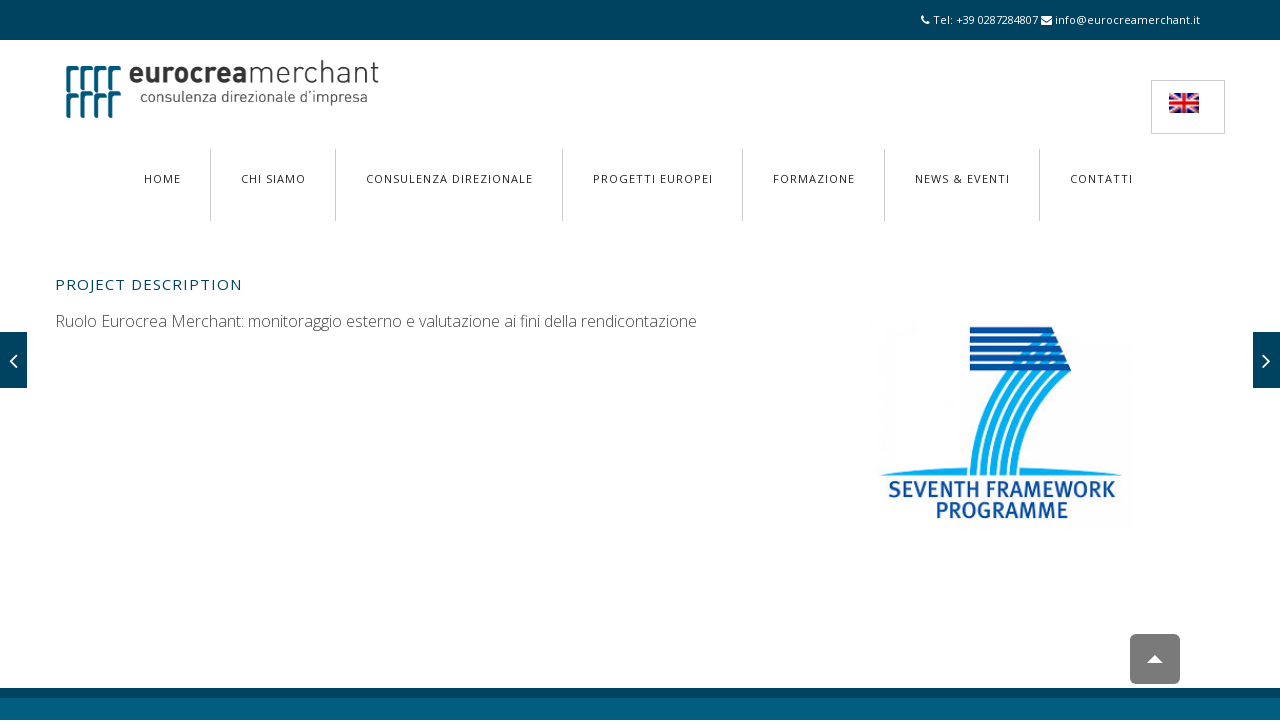

--- FILE ---
content_type: text/html; charset=UTF-8
request_url: http://www.eurocreamerchant.it/progetti/nanotechnology-for-multifunctional-lightweight-construction-materials-and-components-7-programma-quadro/
body_size: 61338
content:

<!DOCTYPE html>

<html lang="it-IT" class="css3transitions">
 
<head>

    <meta charset="UTF-8" />

    <link rel="icon" href="http://www.eurocreamerchant.it/wp-content/uploads/2016/04/logo-eurocrea-merchant-favicon.png" type="image/png">
    <!-- Title -->

    <title>Nanotechnology for multifunctional lightweight construction materials and components &#8211; 7° Programma Quadro. | Eurocrea Merchant</title>
    <!-- Responsive Meta -->
     <meta name="viewport" content="width=device-width, initial-scale=1, maximum-scale=1"> 
    <!-- Pingback URL -->
    <link rel="pingback" href="http://www.eurocreamerchant.it/xmlrpc.php" />

    <!-- Le HTML5 shim, for IE6-8 support of HTML5 elements -->

	<!--[if lt IE 9]>

	<script src="http://html5shim.googlecode.com/svn/trunk/html5.js"></script>

	<![endif]-->
    
	
    
    
    

    
<style type="text/css">
  	 p a{color: #10b8c7 !important;}
	 aside ul li{border-bottom:1px solid #e7e7e7;}
	 aside .tagcloud a:hover, .nav-growpop .icon-wrap, .woocommerce .widget_price_filter .ui-slider .ui-slider-range, .woocommerce-page .widget_price_filter .ui-slider .ui-slider-range, .woocommerce #content .quantity .minus:hover, .woocommerce #content .quantity .plus:hover, .woocommerce .quantity .minus:hover, .woocommerce .quantity .plus:hover, .woocommerce-page #content .quantity .minus:hover, .woocommerce-page #content .quantity .plus:hover, .woocommerce-page .quantity .minus:hover, .woocommerce-page .quantity .plus:hover{background:#10b8c7;} 
	 .nav-growpop .icon-wrap{border:0px solid #10b8c7;}
	 .accordion.style_1 .accordion-heading.in_head .accordion-toggle:before, .accordion.style_2 .accordion-heading.in_head .accordion-toggle:before, .accordion.style_3 .accordion-heading.in_head .accordion-toggle:before, .footer_social_icons.circle li:hover{background-color:#10b8c7;} 
	 nav .menu li > ul.sub-menu li{border-bottom:1px solid #222222;}
	 .codeless_slider .swiper-slide .buttons a.bordered:hover, .header_12 .full_nav_menu nav ul > li:hover, .header_12 .full_nav_menu nav ul > li.current-menu-item, .header_12 .full_nav_menu nav ul > li.current-menu-parent, .header_12 .full_nav_menu nav ul > li:hover{background:#10b8c7;}
	 .services_steps .icon_wrapper, .accordion.style_1 .accordion-heading.in_head .accordion-toggle:before{border:1px solid #10b8c7;}
	 .blog-article.timeline-style .timeline .date, aside #s, #respond textarea, #respond input[type="text"], .recent_news.events .blog-item, .sticky,.post-password-form input[type="password"]{border:1px solid #e7e7e7;}
	 .recent_news.events .link, .header_12 .full_nav_menu nav ul > li{border-left:1px solid #e7e7e7;}
	 .header_12 .full_nav_menu nav ul > li:last-child{border-right:1px solid #e7e7e7; padding-right:5px !important;}
	 .timeline-border{background:#e7e7e7;}
	 	 .portfolio-item.basic .link, .skill .prog, .codeless_slider .swiper-slide .buttons.colors-light a.colored, .recent_news.events .blog-item:hover .link{background:#10b8c7;}
	 .services_medium.style_1:hover .icon_wrapper, .services_medium.style_3:hover .icon_wrapper{background:#10b8c7 !important;}
	 .services_medium.style_3:hover .icon_wrapper{border:2px solid #10b8c7 !important;}
	 .blog-article .media .overlay{background:rgba(16, 184, 199, 0.8);}
	 .list li.titledesc dl dt .circle, .header_12 .after_navigation_widgetized #s{border:1px solid #e7e7e7;}
	 .blockquote{border-left:2px solid #10b8c7;}
	 .header_page h1{line-height:80px;}
	 .services_media.style_2 h5{ 
		background:#10b8c7;
	 }
	 .services_small .content div, .comment .comment_text{line-height: 28px;}
	  	 .services_large:hover .icon_wrapper, .services_steps:hover .icon_wrapper {background: #10b8c7 ;}
	 .section-style.borders, .header_12 .full_nav_menu{border-top:1px solid #e7e7e7; border-bottom:1px solid #e7e7e7}
	 #comments{border-top:1px solid #e7e7e7;}
	 .not_found .search_field input[type="text"]{border:1px solid #e7e7e7;}
	 .background--dark nav .menu > li > a:hover, .background--dark header#header .header_tools .vert_mid > a:hover, .background--dark header#header .header_tools .vert_mid .cart .cart_icon:hover, .tabbable.style_1.tabs-left .nav-tabs li.active a, .contact_information dt i{color:#10b8c7 !important;}
	 .social_icons_sc i:hover, .tabbable.tabs-top.style_1 .nav.nav-tabs li.active a{color:#10b8c7;}
	 	 .header_2 nav .menu>li.current-menu-item, .header_2 nav .menu>li.current-menu-parent, .header_2 nav .menu>li:hover{border-top:3px solid #10b8c7;}
	 .header_2 nav .codeless_custom_menu_mega_menu{border-top:2px solid #10b8c7;}
	 .header_2 nav .menu > li > ul.sub-menu{border-top:2px solid #10b8c7;}

	 .header_3 nav .menu>li.current-menu-item, .header_3 nav .menu>li.current-menu-parent, .header_3 nav .menu>li:hover{border-top:3px solid #10b8c7;}
	 .header_3 nav .codeless_custom_menu_mega_menu{border-top:2px solid #10b8c7;}
	 .header_3 nav .menu > li > ul.sub-menu{border-top:2px solid #10b8c7;} 
	   
	 .header_4 nav .menu li > ul, .header_4 nav .menu>li:hover, .header_4 nav .menu>li.current-menu-item, .header_4 nav .menu>li.current-menu-parent, .header_4 .codeless_custom_menu_mega_menu, .header_4 .codeless_custom_menu_mega_menu{background:rgba(34, 34, 34, 0.90) !important;}
	    
	 .header_4 .codeless_custom_menu_mega_menu ul.sub-menu{
	 	background:transparent !important; 
	 }
	 .header_4 nav .menu>li:hover a, .header_4 nav .menu>li.current-menu-item a, .header_4 nav .menu>li.current-menu-parent a{color:#fff;}
	 .header_4 nav .menu li > ul.sub-menu li{border-bottom:1px solid rgba(34,34,34,0);}
	 .header_4 .header_page.with_subtitle .titles{margin-top:40px;}
	 
	 .header_8 nav .menu>li.current-menu-item, .header_8 nav .menu>li.current-menu-parent, .header_8 nav .menu>li:hover{border-bottom:3px solid #10b8c7;}
	 .header_9 nav .menu>li.current-menu-item > a, .header_9 nav .menu>li.current-menu-parent > a , .header_9 nav .menu>li > a:hover{border-bottom:1px solid #10b8c7;}
	 
	 .header_10 .full_nav_menu .container{border-top:1px solid #e7e7e7;border-bottom:1px solid #e7e7e7;}
	 	 .header_10 .full_nav_menu .container{border-top:1px solid #e7e7e7;border-bottom:1px solid #e7e7e7;}
	 	 .header_11.sticky_header nav.left .menu > li:last-child{padding-right:5px; margin-right:0; }
	 
	 	 .woocommerce ul.products li.product:hover .overlay, .woocommerce-page ul.products li.product:hover .overlay{background:rgba(16,184,199, 0.90 );}
	 .woocommerce #content div.product p.price, .woocommerce #content div.product span.price, .woocommerce div.product p.price, .woocommerce div.product span.price, .woocommerce-page #content div.product p.price, .woocommerce-page #content div.product span.price, .woocommerce-page div.product p.price, .woocommerce-page div.product span.price, .woocommerce .star-rating span, .woocommerce-page .star-rating span, .recent_news.events .link i{color: #10b8c7;}
	 .header_tools .cart .checkout{
	 	border-top:1px solid #222222;
	 }
	 .header_tools .cart_icon i:before{line-height:20px;}
	  .header_tools .cart .content .cart_item{
	  	border-bottom:1px solid #222222;
	  }
	   .header_tools .cart .content .cart_item .description .price, .header_tools .cart .content .cart_item .description .price .amount, .header_tools .cart .cart_item .remove:after{
	  	color:#888;
	  }
	  .header_tools .cart .content .cart_item .description .title, .header_tools .cart .checkout .subtotal{
	  	color:#fff;
	  }
	  .header_tools .cart .content .cart_item .description .title:hover, .header_tools .cart .cart_item .remove:hover:after{color:#10b8c7;}
	 .tabbable.style_1 .nav-tabs li a{font-weight: 600}
	 .portfolio-item.grayscale .project:after{
  		border-color: transparent transparent #ffffff transparent;
	 }

	 #logo img{margin-top:-35px; }
	 .portfolio_single ul.info li .title{
	 	text-transform: uppercase;
	 	font-weight: 700	 }

	 .tabbable.tabs-top.style_1 .nav.nav-tabs li a{
	 	text-transform: uppercase;
	 }
	 .woocommerce #review_form #respond textarea, .woocommerce-page #review_form #respond textarea,.side-nav,.wpcf7-form-control-wrap input, .wpcf7-form-control-wrap textarea, .select2-drop-active, .woocommerce .woocommerce-ordering, .woocommerce-page .woocommerce-ordering, .woocommerce .woocommerce-error, .woocommerce .woocommerce-info, .woocommerce .woocommerce-message, .woocommerce-page .woocommerce-error, .woocommerce-page .woocommerce-info, .woocommerce-page .woocommerce-message, #mc_signup_form .mc_input{
		border:1px solid transparent !important;
	 }

	 .side-nav li{
	 	border-bottom:1px solid transparent;
	 }

	 footer .widget_search input[type="text"]{
	 	background:#004360;
	 	color:#818181;
	 }

	 .codeless_news_slider .swiper-slide h1, .codeless_news_slider .featured_posts .featured h4{
	 	background:rgba(16, 184, 199, 0.8);
	 }

	 .extra_navigation h5.widget-title{
	 	text-transform:uppercase;
	 	font-weight:700;
	 	font-size:15px;
	 	letter-spacing: :1px;
	 	line-height:20px;
	 }

	 .blog-article.grid-style .content h1, .latest_blog .blog-item .content h4, .recent_news .blog-item h4, .recent_news.events .blog-item dt .date{text-transform: uppercase}

	 .latest_blog .blog-item .content h4{font-weight:700;}
	 
	 .price_table  h1, .price_table .list ul li:before{color:#10b8c7;}

	 .price_table.highlighted .price, .side-nav li.current_page_item, .p_pagination .pagination .current, .p_pagination .pagination a:hover{background:#10b8c7;}
	
	 .btn-bt.default{
	 				color: #222 ;
				
													background: rgba(255,255,255, 0.00) ;
							
		
													border-color: rgba(68,68,68, 0.20) ;
					
					font-size: 13px ;
		
					font-weight: 600 ;
		
					text-transform: uppercase ;
		
					letter-spacing: 1.5px ;
			 }
	 
	 .btn-bt.default:hover{
	 		 		color: #222222 ;
		
	 	 
	 				 						background: rgba(255,255,255, 0.00) ;
			
		
		
													border-color: rgba(68,68,68, 1.00) ;
				
			 }

	 .light .btn-bt.default, .fullscreen-blog-article .content.background--dark .btn-bt{
		
			 		color: #ffffff ;
		
																	background: rgba(255,255,255, 0.00) ;
					
													border-color: rgba(255,255,255, 0.40) ;
					
	 }

	 .light .btn-bt.default:hover, .fullscreen-blog-article .content.background--dark .btn-bt:hover{
		
			 		color: #ffffff ;
		
													background: rgba(255,255,255, 0.00) ;
					
													border-color: rgba(255,255,255, 1.00) ;
					
	 }


	 

	 
	@media (max-width: 979px) {
		 .header_5 .background--dark nav .menu > li > a{
		 	color: #222 !important;
		 }
	}

	

	/* Layout Inner Container */

		@media (min-width: 981px) and (max-width: 1100px) {
		.container{	width:87% !important ; }
	}
	@media (min-width: 768px){
		.container{			
			max-width: 1100px !important;
		}
		.row .span12{
			width:100%; 
			margin-left:0 !important;
			padding-left:20px;
			box-sizing: border-box;
			-webkit-box-sizing: border-box;
			-moz-box-sizing: border-box;
		}
	}

	
	
	@media (min-width: 1101px) {
		.container{
							width:87%;
				max-width: 1100px !important;
					}

		.row .span12{
			
							width:100%;
				margin-left:0 !important;
				padding-left:20px;
				box-sizing: border-box;
				-webkit-box-sizing: border-box;
				-moz-box-sizing: border-box;
					}
		.testimonial_carousel .item{width:1100px;}
	}

	/* End Layout Inner Container */


	/* Layout Boxed */
	.boxed_layout{
		margin-top:30px !important;
		margin-bottom:30px !important;
			}
		
	
	.boxed_layout{			
		width:87% !important ;
		max-width: 1100px !important;
	}
	

		
	
	/* End Layout Boxed */

	@media (max-width: 480px){
				.header_tools{display:none !important;}
			}

</style> 

<style type="text/css">
/*#header{
margin: 0 auto;
}*/</style>

        <script type="text/javascript">
        /*jQuery(document).ready(function(){

});*/    </script>
    
    
 <script type='text/javascript'>
 /* <![CDATA[ */  
var codeless_global = { 
 	ajaxurl: 'http://www.eurocreamerchant.it/wp-admin/admin-ajax.php',
 	button_style: 'default'
 	}; 
 /* ]]> */ 
 </script>
 
 <link rel="alternate" hreflang="it" href="http://www.eurocreamerchant.it/progetti/nanotechnology-for-multifunctional-lightweight-construction-materials-and-components-7-programma-quadro/" />
<link rel="alternate" hreflang="en" href="http://www.eurocreamerchant.it/en/progetti/nanotechnology-for-multifunctional-lightweight-construction-materials-and-components-7-programma-quadro/" />
<link rel='dns-prefetch' href='//fonts.googleapis.com' />
<link rel='dns-prefetch' href='//s.w.org' />
<link rel="alternate" type="application/rss+xml" title="Eurocrea Merchant &raquo; Feed" href="http://www.eurocreamerchant.it/feed/" />
<link rel="alternate" type="application/rss+xml" title="Eurocrea Merchant &raquo; Feed dei commenti" href="http://www.eurocreamerchant.it/comments/feed/" />
<link rel="alternate" type="application/rss+xml" title="Eurocrea Merchant &raquo; Nanotechnology for multifunctional lightweight construction materials and components &#8211; 7° Programma Quadro. Feed dei commenti" href="http://www.eurocreamerchant.it/progetti/nanotechnology-for-multifunctional-lightweight-construction-materials-and-components-7-programma-quadro/feed/" />
		<script type="text/javascript">
			window._wpemojiSettings = {"baseUrl":"https:\/\/s.w.org\/images\/core\/emoji\/2.3\/72x72\/","ext":".png","svgUrl":"https:\/\/s.w.org\/images\/core\/emoji\/2.3\/svg\/","svgExt":".svg","source":{"concatemoji":"http:\/\/www.eurocreamerchant.it\/wp-includes\/js\/wp-emoji-release.min.js?ver=4.8.27"}};
			!function(t,a,e){var r,i,n,o=a.createElement("canvas"),l=o.getContext&&o.getContext("2d");function c(t){var e=a.createElement("script");e.src=t,e.defer=e.type="text/javascript",a.getElementsByTagName("head")[0].appendChild(e)}for(n=Array("flag","emoji4"),e.supports={everything:!0,everythingExceptFlag:!0},i=0;i<n.length;i++)e.supports[n[i]]=function(t){var e,a=String.fromCharCode;if(!l||!l.fillText)return!1;switch(l.clearRect(0,0,o.width,o.height),l.textBaseline="top",l.font="600 32px Arial",t){case"flag":return(l.fillText(a(55356,56826,55356,56819),0,0),e=o.toDataURL(),l.clearRect(0,0,o.width,o.height),l.fillText(a(55356,56826,8203,55356,56819),0,0),e===o.toDataURL())?!1:(l.clearRect(0,0,o.width,o.height),l.fillText(a(55356,57332,56128,56423,56128,56418,56128,56421,56128,56430,56128,56423,56128,56447),0,0),e=o.toDataURL(),l.clearRect(0,0,o.width,o.height),l.fillText(a(55356,57332,8203,56128,56423,8203,56128,56418,8203,56128,56421,8203,56128,56430,8203,56128,56423,8203,56128,56447),0,0),e!==o.toDataURL());case"emoji4":return l.fillText(a(55358,56794,8205,9794,65039),0,0),e=o.toDataURL(),l.clearRect(0,0,o.width,o.height),l.fillText(a(55358,56794,8203,9794,65039),0,0),e!==o.toDataURL()}return!1}(n[i]),e.supports.everything=e.supports.everything&&e.supports[n[i]],"flag"!==n[i]&&(e.supports.everythingExceptFlag=e.supports.everythingExceptFlag&&e.supports[n[i]]);e.supports.everythingExceptFlag=e.supports.everythingExceptFlag&&!e.supports.flag,e.DOMReady=!1,e.readyCallback=function(){e.DOMReady=!0},e.supports.everything||(r=function(){e.readyCallback()},a.addEventListener?(a.addEventListener("DOMContentLoaded",r,!1),t.addEventListener("load",r,!1)):(t.attachEvent("onload",r),a.attachEvent("onreadystatechange",function(){"complete"===a.readyState&&e.readyCallback()})),(r=e.source||{}).concatemoji?c(r.concatemoji):r.wpemoji&&r.twemoji&&(c(r.twemoji),c(r.wpemoji)))}(window,document,window._wpemojiSettings);
		</script>
		<style type="text/css">
img.wp-smiley,
img.emoji {
	display: inline !important;
	border: none !important;
	box-shadow: none !important;
	height: 1em !important;
	width: 1em !important;
	margin: 0 .07em !important;
	vertical-align: -0.1em !important;
	background: none !important;
	padding: 0 !important;
}
</style>
<link rel='stylesheet' id='dashicons-css'  href='http://www.eurocreamerchant.it/wp-includes/css/dashicons.min.css?ver=4.8.27' type='text/css' media='all' />
<link rel='stylesheet' id='wp-jquery-ui-dialog-css'  href='http://www.eurocreamerchant.it/wp-includes/css/jquery-ui-dialog.min.css?ver=4.8.27' type='text/css' media='all' />
<link rel='stylesheet' id='contact-form-7-css'  href='http://www.eurocreamerchant.it/wp-content/plugins/contact-form-7/includes/css/styles.css?ver=4.9' type='text/css' media='all' />
<link rel='stylesheet' id='rs-plugin-settings-css'  href='http://www.eurocreamerchant.it/wp-content/plugins/revslider/public/assets/css/settings.css?ver=5.1.6' type='text/css' media='all' />
<style id='rs-plugin-settings-inline-css' type='text/css'>
#rs-demo-id {}
</style>
<link rel='stylesheet' id='wpml-legacy-horizontal-list-0-css'  href='//www.eurocreamerchant.it/wp-content/plugins/sitepress-multilingual-cms/templates/language-switchers/legacy-list-horizontal/style.css?ver=1' type='text/css' media='all' />
<style id='wpml-legacy-horizontal-list-0-inline-css' type='text/css'>
.wpml-ls-statics-shortcode_actions{background-color:#ffffff;}.wpml-ls-statics-shortcode_actions, .wpml-ls-statics-shortcode_actions .wpml-ls-sub-menu, .wpml-ls-statics-shortcode_actions a {border-color:#cdcdcd;}.wpml-ls-statics-shortcode_actions a {color:#444444;background-color:#ffffff;}.wpml-ls-statics-shortcode_actions a:hover,.wpml-ls-statics-shortcode_actions a:focus {color:#000000;background-color:#eeeeee;}.wpml-ls-statics-shortcode_actions .wpml-ls-current-language>a {color:#444444;background-color:#ffffff;}.wpml-ls-statics-shortcode_actions .wpml-ls-current-language:hover>a, .wpml-ls-statics-shortcode_actions .wpml-ls-current-language>a:focus {color:#000000;background-color:#eeeeee;}
</style>
<link rel='stylesheet' id='parent-style-css'  href='http://www.eurocreamerchant.it/wp-content/themes/specular/style.css?ver=4.8.27' type='text/css' media='all' />
<link rel='stylesheet' id='style-css'  href='http://www.eurocreamerchant.it/wp-content/themes/specular-child/style.css?ver=4.8.27' type='text/css' media='all' />
<link rel='stylesheet' id='bootstrap-responsive-css'  href='http://www.eurocreamerchant.it/wp-content/themes/specular/css/bootstrap-responsive.css?ver=4.8.27' type='text/css' media='all' />
<link rel='stylesheet' id='jquery.fancybox-css'  href='http://www.eurocreamerchant.it/wp-content/themes/specular/fancybox/source/jquery.fancybox.css?v=2.1.2&#038;ver=4.8.27' type='text/css' media='all' />
<link rel='stylesheet' id='vector-icons-css'  href='http://www.eurocreamerchant.it/wp-content/themes/specular/css/vector-icons.css?ver=4.8.27' type='text/css' media='all' />
<link rel='stylesheet' id='font-awesome-css'  href='http://www.eurocreamerchant.it/wp-content/themes/specular/css/font-awesome.min.css?ver=4.8.27' type='text/css' media='all' />
<link rel='stylesheet' id='linecon-css'  href='http://www.eurocreamerchant.it/wp-content/themes/specular/css/linecon.css?ver=4.8.27' type='text/css' media='all' />
<link rel='stylesheet' id='steadysets-css'  href='http://www.eurocreamerchant.it/wp-content/themes/specular/css/steadysets.css?ver=4.8.27' type='text/css' media='all' />
<link rel='stylesheet' id='hoverex-css'  href='http://www.eurocreamerchant.it/wp-content/themes/specular/css/hoverex-all.css?ver=4.8.27' type='text/css' media='all' />
<link rel='stylesheet' id='jquery.easy-pie-chart-css'  href='http://www.eurocreamerchant.it/wp-content/themes/specular/css/jquery.easy-pie-chart.css?ver=4.8.27' type='text/css' media='all' />
<link rel='stylesheet' id='idangerous.swiper-css'  href='http://www.eurocreamerchant.it/wp-content/themes/specular/css/idangerous.swiper.css?ver=4.8.27' type='text/css' media='all' />
<link rel='stylesheet' id='redux-google-fonts-cl_redata-css'  href='http://fonts.googleapis.com/css?family=Open+Sans%3A300%2C400%2C600%2C700%2C800%2C300italic%2C400italic%2C600italic%2C700italic%2C800italic&#038;ver=4.8.27' type='text/css' media='all' />
<script type='text/javascript' src='http://www.eurocreamerchant.it/wp-includes/js/jquery/jquery.js?ver=1.12.4'></script>
<script type='text/javascript' src='http://www.eurocreamerchant.it/wp-includes/js/jquery/jquery-migrate.min.js?ver=1.4.1'></script>
<script type='text/javascript' src='http://www.eurocreamerchant.it/wp-content/plugins/revslider/public/assets/js/jquery.themepunch.tools.min.js?ver=5.1.6'></script>
<script type='text/javascript' src='http://www.eurocreamerchant.it/wp-content/plugins/revslider/public/assets/js/jquery.themepunch.revolution.min.js?ver=5.1.6'></script>
<link rel='https://api.w.org/' href='http://www.eurocreamerchant.it/wp-json/' />
<link rel="EditURI" type="application/rsd+xml" title="RSD" href="http://www.eurocreamerchant.it/xmlrpc.php?rsd" />
<link rel="wlwmanifest" type="application/wlwmanifest+xml" href="http://www.eurocreamerchant.it/wp-includes/wlwmanifest.xml" /> 
<link rel='prev' title='ECOTOUR – Energy Efficiency in Tourism Industry' href='http://www.eurocreamerchant.it/progetti/ecotour-management-of-efficient-energy-in-tourism-industry/' />
<link rel='next' title='FoodWard: Food Recovery and Waste Reduction' href='http://www.eurocreamerchant.it/progetti/foodward-food-recovery-and-waste-reduction/' />
<meta name="generator" content="WordPress 4.8.27" />
<link rel="canonical" href="http://www.eurocreamerchant.it/progetti/nanotechnology-for-multifunctional-lightweight-construction-materials-and-components-7-programma-quadro/" />
<link rel='shortlink' href='http://www.eurocreamerchant.it/?p=311' />
<link rel="alternate" type="application/json+oembed" href="http://www.eurocreamerchant.it/wp-json/oembed/1.0/embed?url=http%3A%2F%2Fwww.eurocreamerchant.it%2Fprogetti%2Fnanotechnology-for-multifunctional-lightweight-construction-materials-and-components-7-programma-quadro%2F" />
<link rel="alternate" type="text/xml+oembed" href="http://www.eurocreamerchant.it/wp-json/oembed/1.0/embed?url=http%3A%2F%2Fwww.eurocreamerchant.it%2Fprogetti%2Fnanotechnology-for-multifunctional-lightweight-construction-materials-and-components-7-programma-quadro%2F&#038;format=xml" />
<meta name="generator" content="WPML ver:4.2.0 stt:1,27;" />
<meta name="generator" content="Powered by WPBakery Page Builder - drag and drop page builder for WordPress."/>
<!--[if lte IE 9]><link rel="stylesheet" type="text/css" href="http://www.eurocreamerchant.it/wp-content/plugins/js_composer/assets/css/vc_lte_ie9.min.css" media="screen"><![endif]--><meta name="generator" content="Powered by Slider Revolution 5.1.6 - responsive, Mobile-Friendly Slider Plugin for WordPress with comfortable drag and drop interface." />
<style type="text/css" title="dynamic-css" class="options-output">#logo img{height:70px;}header#header .row-fluid .span12,.header_wrapper{height:80px;}.header_1 header#header:not(.transparent), .header_2 header#header, .header_3.header_wrapper header > .container,  .header_4 header#header:not(.transparent),  .header_5 header#header:not(.transparent), .header_6 header#header, .header_6 .full_nav_menu, .header_7.header_wrapper, .header_8.header_wrapper, .header_9.header_wrapper, .header_10.header_wrapper, .header_10 .full_nav_menu, .header_11.header_wrapper:not(.transparent){background-color:#fff;}.header_wrapper{border-bottom:0px solid inherit;}nav .menu > li > a, nav .menu > li.hasSubMenu:after,header#header .header_tools .vert_mid > a:not(#trigger-overlay), header#header .header_tools .cart .cart_icon{font-family:"Open Sans";text-align:center;text-transform:uppercase;line-height:20px;letter-spacing:1px;font-weight:600;color:#222;font-size:13px;}nav .menu > li{padding-right:5px;padding-left:5px;}nav .menu > li{margin-right:0;margin-left:0;}nav .menu > li > ul.sub-menu,nav .menu > li > ul.sub-menu ul{width:220px;}nav .menu li > ul,.codeless_custom_menu_mega_menu,.menu-small,.header_tools .cart .content{background-color:#222222;}nav .menu li > ul.sub-menu li{color:#222222;}nav .menu li > ul.sub-menu li, .menu-small ul li a{text-transform:uppercase;letter-spacing:0.3px;color:#888;font-size:11px;}nav .codeless_custom_menu_mega_menu ul>li h6, .menu-small ul.menu .codeless_custom_menu_mega_menu h6, .menu-small ul.menu > li > a {text-transform:uppercase;letter-spacing:1px;font-weight:600;color:#fff;font-size:14px;}.top_nav{background-color:#004360;}.top_nav{border-top:0px solid inherit;}.top_nav{border-bottom:0px solid inherit;}.top_nav{font-family:"Open Sans";font-weight:normal;font-style:normal;color:#999;font-size:11px;}.top_nav, .top_nav .widget{height:40px;}.header_page,.header_page{height:80px;}.header_page,.header_page{color:#444444;}.header_page,.header_page{background-color:#f5f5f5;}.header_page, #slider-fullwidth{border-bottom:0px solid inherit;}.sticky_header header#header .row-fluid .span12,.sticky_header .header_wrapper{height:60px;}.sticky_header header#header{background-color:rgba(255,255,255,0.8);}.header_11 nav li > a:hover, .header_11 nav li.current-menu-item > a, .header_11 nav li.current-menu-parent > a ,.header_10 nav li > a:hover, .header_10 nav li.current-menu-item > a, .header_10 nav li.current-menu-parent > a ,.header_9 nav li > a:hover, .header_9 nav li.current-menu-item > a, .header_9 nav li.current-menu-parent > a ,.header_8 nav li > a:hover, .header_8 nav li.current-menu-item > a, .header_8 nav li.current-menu-parent > a ,.header_7 nav li > a:hover, .header_7 nav li.current-menu-item > a, .header_7 nav li.current-menu-parent > a ,.header_6 nav li > a:hover, .header_6 nav li.current-menu-item > a, .header_6 nav li.current-menu-parent > a ,.header_5 nav li > a:hover, .header_5 nav li.current-menu-item > a, .header_5 nav li.current-menu-parent > a ,.header_3 nav li > a:hover, .header_3 nav li.current-menu-item > a, .header_3 nav li.current-menu-parent > a ,.header_2 nav li > a:hover, .header_2 nav li.current-menu-item > a, .header_2 nav li.current-menu-parent > a ,.codeless_slider .swiper-slide .buttons.colors-light a.colored:hover *,.services_steps .icon_wrapper i,.testimonial_carousel .item .param span,.services_large .icon_wrapper i,.animated_counter i,.services_medium.style_1 i,.services_small dt i,.single_staff .social_widget li a:hover i,.single_staff .position,.list li.titledesc dl dt i,.list li.simple i,.page_parents li a:hover,#portfolio-filter ul li.active a,.content_portfolio.fullwidth #portfolio-filter ul li.active a,a:hover,.header_1 nav li.current-menu-item > a,.blog-article h1 a:hover, .blog-article.timeline-style .content .quote i,.header_1 nav li.current-menu-item:after,.header_1 nav li > a:hover,.header_1 nav li:hover:after,header#header .header_tools > a:hover,footer#footer a:hover,aside ul li:hover:after,.highlights{color:#10b8c7;}body{color:#777777;}h1,h2,h3,h4,h5,h6,.portfolio_single ul.info li .title, .skill_title{color:#871a21;}.p_pagination .pagination span, .pagination a,.testimonial_cycle .item p,#portfolio-filter ul li.active, #faq-filter ul li.active, .accordion.style_2 .accordion-heading .accordion-toggle, .services_medium.style_1 .icon_wrapper, .skill{background-color:#f5f5f5;}#content{background-color:transparent;}.header_page.normal h1{text-transform:uppercase;font-weight:600;font-size:24px;}.header_page.with_subtitle.normal .titles h1{text-transform:uppercase;font-weight:600;font-size:20px;}.header_page.with_subtitle.normal .titles h3{text-transform:none;font-weight:400;font-size:13px;}.header_page.centered h1{text-transform:none;font-weight:300;font-size:38px;}.header_page.with_subtitle.centered .titles h1{text-transform:uppercase;letter-spacing:4px;font-weight:600;font-size:48px;}.header_page.with_subtitle.centered .titles h3{text-transform:none;font-weight:300;font-size:26px;}footer#footer .widget-title{text-transform:uppercase;letter-spacing:1px;font-weight:700;color:#cdcdcd;font-size:14px;}footer#footer, footer#footer .contact_information dd .title{color:#818181;}footer#footer a, footer#footer .contact_information dd p{color:#cdcdcd;}footer#footer .inner{background-color:#015d80;}#copyright, footer .widget_recent_comments li, footer .tagcloud a{background-color:#004360;}footer#footer{border-top:0px solid inherit;}.footer_social_icons.circle li{background-color:#222222;}.footer_social_icons.circle li a i{color:#ffffff;}.blog-article.standard-style .content h1, .blog-article.alternative-style .content h1, .blog-article.timeline-style .content h1{text-transform:uppercase;line-height:30px;font-weight:700;color:#444444;font-size:20px;}.blog-article.alternate-style .info, .blog-article.timeline-style .info, .blog-article.standard-style .info, .blog-article.grid-style .info, .fullscreen-single .info, .recent_news .blog-item .info, .latest_blog .blog-item .info {line-height:20px;color:#999999;font-size:12px;}.blog-article.alternate-style .info i, .blog-article.timeline-style .info i, .blog-article.standard-style .info i, .blog-article.grid-style .info, .fullscreen-single .info i, .latest_blog .blog-item .info i, .recent_news .blog-item .info i {font-size:15px;}.blog-article.timeline-style .post_box, .blog-article.grid-style .gridbox{background-color:#ffffff;}.fullscreen-blog-article .content{background-color:rgba(255,255,255,0);}aside .widget-title, .portfolio_single h4{text-transform:uppercase;line-height:20px;letter-spacing:1px;font-weight:700;color:#444444;font-size:15px;}aside .widget-title{margin-bottom:24px;}aside .widget{margin-bottom:35px;}aside .tagcloud a{background-color:#222222;}aside .tagcloud a{color:#ffffff;}.codeless_slider_wrapper{background-color:#222222;}#portfolio-filter ul li a, #faq-filter ul li a{text-transform:uppercase;letter-spacing:1px;font-weight:600;color:#bebebe;}#portfolio-filter ul li.active a, #portfolio-filter ul li a:hover, #faq-filter ul li.active a, #faq-filter ul li a:hover{color:#222222;}.content_portfolio.fullwidth .filter-row{background-color:#222222;}.content_portfolio.fullwidth #portfolio-filter ul li a{color:rgba(255,255,255,0.8);}.content_portfolio.fullwidth #portfolio-filter ul li a:hover{color:#ffffff;}.portfolio-item.overlayed .tpl2 .bg{background-color:rgba(16,184,199,0.9);}.portfolio-item.overlayed h4{text-transform:uppercase;font-weight:600;color:#fff;}.portfolio-item.overlayed h6{text-transform:none;font-weight:300;color:#fff;font-size:14px;}.portfolio-item.grayscale .project{background-color:#ffffff;}.portfolio-item.grayscale .project h5{font-weight:600;}.portfolio-item.grayscale .project h6{color:#bebebe;}.portfolio-item.basic .bg{background-color:rgba(255,255,255,0.9);}.portfolio-item.basic .link{color:#ffffff;}.portfolio-item.basic .show_text h5{text-align:center;text-transform:uppercase;letter-spacing:1px;font-weight:600;color:#222;}.portfolio-item.basic .show_text h6{text-align:center;font-weight:400;color:#888;}.accordion.style_2 .accordion-heading .accordion-toggle, .accordion.style_1 .accordion-heading .accordion-toggle{text-transform:uppercase;letter-spacing:1px;font-weight:600;color:#555;font-size:15px;}.accordion.style_1 .accordion-heading.in_head .accordion-toggle, .accordion.style_2 .accordion-heading.in_head .accordion-toggle{color:#222222;}.block_title.column_title h1{text-align:left;text-transform:uppercase;line-height:24px;letter-spacing:1px;font-weight:600;color:#222;}.block_title.column_title h2{text-align:left;text-transform:none;font-weight:300;color:#888;}.block_title.section_title h1{text-transform:uppercase;line-height:38px;letter-spacing:1.5px;font-weight:700;}.block_title.section_title p{line-height:20px;font-weight:400;color:#555;font-size:14px;}.odometer{line-height:48px;letter-spacing:-1px;font-weight:600;color:#444;font-size:48px;}.testimonial_carousel .item p{line-height:30px;font-weight:300;color:#444;font-size:18px;}.textbar h2{text-transform:none;letter-spacing:0px;font-weight:600;color:#222;font-size:24px;}.woocommerce #content div.product .product_title, .woocommerce div.product .product_title, .woocommerce-page #content div.product .product_title, .woocommerce-page div.product .product_title, .woocommerce ul.products li.product h6, .woocommerce-page ul.products li.product h6{text-transform:uppercase;letter-spacing:1.5;font-weight:700;}body{font-family:"Open Sans";line-height:28px;font-weight:300;font-style:normal;color:#000000;font-size:16px;}h1,h2,h3,h4,h5,h6,.skill_title{font-family:"Open Sans";font-weight:600;font-style:normal;}h1{line-height:24px;font-size:20px;}h2{line-height:30px;font-size:24px;}h3{line-height:26px;font-size:18px;}h4{line-height:24px;font-size:16px;}h5{line-height:22px;font-size:15px;}h6{line-height:20px;font-size:14px;}.vc_row.section-style, .vc_row.standard_section{margin-bottom:85px;}#content{padding-top:85px;padding-bottom:85px;}</style><noscript><style type="text/css"> .wpb_animate_when_almost_visible { opacity: 1; }</style></noscript>    
    <link href='https://fonts.googleapis.com/css?family=Open+Sans' rel='stylesheet' type='text/css'>
<script>
jQuery(document).ready(function() {
    jQuery('.top_wrapper aside .widget:nth-child(3) li a').after("<br/>");
	jQuery('[title="linkedin"]').attr('target','_blank');
});
</script>
<link href='https://fonts.googleapis.com/css?family=Open+Sans' rel='stylesheet' type='text/css'>
</head>

<!-- End of Header -->

<body  class="portfolio-template-default single single-portfolio postid-311 header_1 wpb-js-composer js-comp-ver-5.6 vc_responsive">


    <div class="extra_navigation right">
        <a href="#" class="close"></a>
        <div class="content"></div>
    </div>

<div class="viewport">

<!-- Used for boxed layout -->
    
	
        
    
    <!-- Start Top Navigation -->
        <div class="top_nav">
        
        <div class="container">
            <div class="row-fluid">
                <div class="span6">
                    <div class="pull-left">
                                            </div>
                </div>
                <div class="span6">
                    <div class="pull-right">
                        <div id="text-10" class="widget widget_text">			<div class="textwidget"><i class="fa fa-phone"></i>  Tel: +39 0287284807  
                                      <i class="fa fa-envelope"></i>  <a href="mailto:info@eurocreamerchant.it">info@eurocreamerchant.it</a></div>
		</div>                    </div>
                </div>
               
            </div>
        </div>

    </div>
    
    <!-- End of Top Navigation -->

        
    
    
     

    <!-- Header BEGIN -->
    <div  class="container header_wrapper transparent header_1 background--light ">
        <header id="header" class="transparent">
                         <div class="top_wrapper vc_col-lg-12" id="top-header-info">
                                                
                                     
                       <!--<div class="info-tel">
                                    <i class="fa fa-phone"></i>  Tel: 0287284807  
                                      <i class="fa fa-envelope"></i>  <a href="mailto:info@eurocreamerchant.it">info@eurocreamerchant.it</a>
                                    
                        </div>-->
                                     
                                 <!-- Logo -->
                                                                    <div id="logo" class="">
                                        <a href='http://www.eurocreamerchant.it/'><img class='dark' src=http://www.eurocreamerchant.it/wp-content/uploads/2016/09/logo-eurocrea-merchant.png alt='' /></a>  
                                  <!-- #logo END -->
                                 </div>
                                 
                                  
<div class="lang_sel_list_horizontal wpml-ls-statics-shortcode_actions wpml-ls wpml-ls-legacy-list-horizontal" id="lang_sel_list">
	<ul><li class="icl-it wpml-ls-slot-shortcode_actions wpml-ls-item wpml-ls-item-it wpml-ls-current-language wpml-ls-first-item wpml-ls-item-legacy-list-horizontal">
				<a href="http://www.eurocreamerchant.it/progetti/nanotechnology-for-multifunctional-lightweight-construction-materials-and-components-7-programma-quadro/" class="wpml-ls-link"><img class="wpml-ls-flag iclflag" src="http://www.eurocreamerchant.it/wp-content/plugins/sitepress-multilingual-cms/res/flags/it.png" alt="it" title="Italiano"></a>
			</li><li class="icl-en wpml-ls-slot-shortcode_actions wpml-ls-item wpml-ls-item-en wpml-ls-last-item wpml-ls-item-legacy-list-horizontal">
				<a href="http://www.eurocreamerchant.it/en/progetti/nanotechnology-for-multifunctional-lightweight-construction-materials-and-components-7-programma-quadro/" class="wpml-ls-link"><img class="wpml-ls-flag iclflag" src="http://www.eurocreamerchant.it/wp-content/plugins/sitepress-multilingual-cms/res/flags/en.png" alt="en" title="English"></a>
			</li></ul>
</div>                                
                                 
                         </div>
                         
                         
            <div class="vc_col-lg-12">
                    	   <div class="row-fluid">
                    <div class="span12">
                       
                        
                        

                        
                                                <!-- Tools -->
                            <div class="header_tools">
                                <div class="vert_mid">
                                    
                                    
                                    
                                                                        <a class="extra_navigation_button" href="#">
                                        <i class="icon-bars"></i>
                                    </a>  
                                      
                                </div>
                            </div>
                        <!-- End Tools-->
                        
                        
                        <!-- Navigation -->

    			         
                        
                        	
                        
                                                <div id="navigation" class="nav_top pull-right  ">
                            <nav>
                            <ul id="menu-base" class="menu codeless_megemenu"><li id="menu-item-196" class="menu-item menu-item-type-post_type menu-item-object-page menu-item-home" data-bg=""><a href="http://www.eurocreamerchant.it/">Home</a></li>
<li id="menu-item-74" class="menu-item menu-item-type-post_type menu-item-object-page" data-bg=""><a href="http://www.eurocreamerchant.it/chi-siamo/">Chi siamo</a></li>
<li id="menu-item-75" class="menu-item menu-item-type-post_type menu-item-object-page" data-bg=""><a href="http://www.eurocreamerchant.it/consulenza-direzionale/">Consulenza direzionale</a></li>
<li id="menu-item-151" class="menu-item menu-item-type-post_type menu-item-object-page" data-bg=""><a href="http://www.eurocreamerchant.it/progetti-europei/">Progetti Europei</a></li>
<li id="menu-item-78" class="menu-item menu-item-type-post_type menu-item-object-page" data-bg=""><a href="http://www.eurocreamerchant.it/formazione/">Formazione</a></li>
<li id="menu-item-79" class="menu-item menu-item-type-post_type menu-item-object-page" data-bg=""><a href="http://www.eurocreamerchant.it/news-eventi/">News &#038; Eventi</a></li>
<li id="menu-item-76" class="menu-item menu-item-type-post_type menu-item-object-page" data-bg=""><a href="http://www.eurocreamerchant.it/contatti/">Contatti</a></li>
</ul> 
                            </nav>
                        </div>
                         

                        <!-- #navigation -->

                         <!-- End custom menu here -->
                            		    	         <a href="#" class="mobile_small_menu open"></a>
                                                
                                                


                    </div>
                </div>
                                
                        </div>  
                                    
                        <!-- Responsive Menu -->
                <div class="row-fluid">
                    <div class="menu-small">
	
	<ul id="mobile-menu" class="menu codeless_megemenu"><li id="responsive-menu-item-196" class="menu-item menu-item-type-post_type menu-item-object-page menu-item-home" data-bg=""><a href="http://www.eurocreamerchant.it/">Home</a></li>
<li id="responsive-menu-item-74" class="menu-item menu-item-type-post_type menu-item-object-page" data-bg=""><a href="http://www.eurocreamerchant.it/chi-siamo/">Chi siamo</a></li>
<li id="responsive-menu-item-75" class="menu-item menu-item-type-post_type menu-item-object-page" data-bg=""><a href="http://www.eurocreamerchant.it/consulenza-direzionale/">Consulenza direzionale</a></li>
<li id="responsive-menu-item-151" class="menu-item menu-item-type-post_type menu-item-object-page" data-bg=""><a href="http://www.eurocreamerchant.it/progetti-europei/">Progetti Europei</a></li>
<li id="responsive-menu-item-78" class="menu-item menu-item-type-post_type menu-item-object-page" data-bg=""><a href="http://www.eurocreamerchant.it/formazione/">Formazione</a></li>
<li id="responsive-menu-item-79" class="menu-item menu-item-type-post_type menu-item-object-page" data-bg=""><a href="http://www.eurocreamerchant.it/news-eventi/">News &#038; Eventi</a></li>
<li id="responsive-menu-item-76" class="menu-item menu-item-type-post_type menu-item-object-page" data-bg=""><a href="http://www.eurocreamerchant.it/contatti/">Contatti</a></li>
</ul>	
</div>  
                </div>
            <!-- End Responsive Menu -->
                                    
        </header>

    </div>
    
     

        
    <div class="top_wrapper">
               
<!-- .header -->
   
<section id="content" style="background-color:#ffffff;">

        
        <div class="row-fluid">
            
            <div class="span12 portfolio_single single_portfolio_container" data-id="311">
                
                      

                
<div class="container">
    

        <div class="row-fluid">
            
         
        
        <div class="span4">
            <div class="media">
                
                                    <img src="http://www.eurocreamerchant.it/wp-content/uploads/2016/07/7°programma-quadro.jpg" alt="">
                                                            </div>
        </div>
   
    <!------------ end single portfolio item with content at left-->


<!------------ single portfolio item with content at right-->
                    <div class="span8">
                <div class="description">
                    <h4>Project Description</h4>
                    <p>Ruolo Eurocrea Merchant: monitoraggio esterno e valutazione ai fini della rendicontazione</p>
<div class="linkedInShareButton"><script type="text/javascript" src="http://platform.linkedin.com/in.js"></script><script type="in/share" data-url="http://www.eurocreamerchant.it/progetti/nanotechnology-for-multifunctional-lightweight-construction-materials-and-components-7-programma-quadro/"></script></div>                </div>
                <div class="details">
                    <h4>Project Details</h4>

                    <ul class="info">
                                                                                                                        </ul>
                </div>
            </div>
         
    </div>
        <!------------end single portfolio item with content at right-->


<!------------ single portfolio item with content in bottom-->

    <!------------end single portfolio item with content in bottom-->


<!------------single portfolio item with content on top-->

    <!------------end single portfolio item with content on top-->

    </div>    
            </div>
            
            <div class="span3">
				  
            </div>
            <!-- end span4 -->
            
            <div class="clear"></div>
        
        </div>
        <!-- end row-fluid -->
        
        
        


        <div class="nav-growpop">
                        <a class="prev" href="http://www.eurocreamerchant.it/progetti/ecotour-management-of-efficient-energy-in-tourism-industry/">
                <span class="icon-wrap"><i class="icon-angle-left"></i></span>
                <div>
                    <h3>ECOTOUR – Energy Efficiency in Tourism Industry</h3>
                    <img src="http://www.eurocreamerchant.it/wp-content/uploads/2016/03/logo-ecotour-350x350.png" alt="Previous thumb"/>
                </div>
            </a>

                                    <a class="next" href="http://www.eurocreamerchant.it/progetti/foodward-food-recovery-and-waste-reduction/">
                <span class="icon-wrap"><i class="icon-angle-right"></i></span>
                <div>
                    <h3>FoodWard: Food Recovery and Waste Reduction</h3>
                    <img src="http://www.eurocreamerchant.it/wp-content/uploads/2016/03/foodward.png" alt="Next thumb"/>
                </div>
            </a>
             
        </div>
                 
</section><!-- #content --> 




    <a href="#" class="scrollup">Scroll</a> 

 
</div>
<!-- Footer -->

    <div class="footer_wrapper">
        
        <footer id="footer">
            
                    	<div class="inner">
    	    	<div class="container">
    	        	<div class="row-fluid ff vc_col-md-12">
                    	<!-- widget -->
    		        	                            <div class="span3">
                            
                                <div id="text-5" class="widget widget_text">			<div class="textwidget"><p><img src="http://www.eurocreamerchant.it/wp-content/uploads/2016/03/logo-eurocrea.png" alt="" width="200" height="43" /></p>
<p>Eurocrea Merchant S.r.l.</p>
<p>Via Domenico Scarlatti, 30</p>
<p>20124 - Milano</p>
<p>P.IVA - C.F.: 05586600966</p>
<p>REA: MI - 1832465</p></div>
		</div>                                
                            </div>
                                                    <div class="span3">
                            
                                <div id="text-4" class="widget widget_text"><h5 class="widget-title">Servizi</h5>			<div class="textwidget"><p>Management Consulting</p>

<p>Education and training</p>

<p>European projects</p>
</div>
		</div>                                
                            </div>
                                                    <div class="span3">
                            
                                <div id="nav_menu-2" class="widget widget_nav_menu"><h5 class="widget-title">Progetti europei</h5><div class=" megamenu_container"><ul id="menu-menu-progetti-footer" class="menu codeless_megemenu"><li id="menu-item-163" class="menu-item menu-item-type-post_type menu-item-object-page" data-bg=""><a href="http://www.eurocreamerchant.it/progetti-europei/">Progetti Europei</a></li>
<li id="menu-item-164" class="menu-item menu-item-type-post_type menu-item-object-page" data-bg=""><a href="http://www.eurocreamerchant.it/progetti-europei/apprendimento-digitale/">Apprendimento digitale</a></li>
<li id="menu-item-165" class="menu-item menu-item-type-post_type menu-item-object-page" data-bg=""><a href="http://www.eurocreamerchant.it/progetti-europei/assistenza-tecnica/">Assistenza tecnica</a></li>
<li id="menu-item-166" class="menu-item menu-item-type-post_type menu-item-object-page" data-bg=""><a href="http://www.eurocreamerchant.it/progetti-europei/mobilita/">Mobilità</a></li>
<li id="menu-item-167" class="menu-item menu-item-type-post_type menu-item-object-page" data-bg=""><a href="http://www.eurocreamerchant.it/progetti-europei/sostenibilita-ed-efficienza-energetica/">Sostenibilità ed Efficienza Energetica</a></li>
<li id="menu-item-168" class="menu-item menu-item-type-post_type menu-item-object-page" data-bg=""><a href="http://www.eurocreamerchant.it/progetti-europei/imprenditorialita-e-pmi/">Imprenditorialità e PMI</a></li>
</ul></div></div>                                
                            </div>
                                                    <div class="span3">
                            
                                <div id="text-2" class="widget widget_text"><h5 class="widget-title">Contattaci qui</h5>			<div class="textwidget"><div role="form" class="wpcf7" id="wpcf7-f6-o1" lang="it-IT" dir="ltr">
<div class="screen-reader-response"></div>
<form action="/progetti/nanotechnology-for-multifunctional-lightweight-construction-materials-and-components-7-programma-quadro/#wpcf7-f6-o1" method="post" class="wpcf7-form" novalidate="novalidate">
<div style="display: none;">
<input type="hidden" name="_wpcf7" value="6" />
<input type="hidden" name="_wpcf7_version" value="4.9" />
<input type="hidden" name="_wpcf7_locale" value="it_IT" />
<input type="hidden" name="_wpcf7_unit_tag" value="wpcf7-f6-o1" />
<input type="hidden" name="_wpcf7_container_post" value="0" />
</div>
<p><span class="wpcf7-form-control-wrap your-name"><input type="text" name="your-name" value="" size="40" class="wpcf7-form-control wpcf7-text wpcf7-validates-as-required" aria-required="true" aria-invalid="false" placeholder="Il tuo nome" /></span> </p>
<p>    <span class="wpcf7-form-control-wrap your-email"><input type="email" name="your-email" value="" size="40" class="wpcf7-form-control wpcf7-text wpcf7-email wpcf7-validates-as-required wpcf7-validates-as-email" aria-required="true" aria-invalid="false" placeholder="La tua email" /></span> </p>
<p>    <span class="wpcf7-form-control-wrap your-message"><textarea name="your-message" cols="40" rows="10" class="wpcf7-form-control wpcf7-textarea" aria-invalid="false" placeholder="Il tuo messaggio"></textarea></span> </p>
<div class="wpcf7-form-control-wrap"><div data-sitekey="6LcDFxQUAAAAADIbJCTjRVbmd22OrbzF9XyH7ilu" class="wpcf7-form-control g-recaptcha wpcf7-recaptcha"></div>
<noscript>
	<div style="width: 302px; height: 422px;">
		<div style="width: 302px; height: 422px; position: relative;">
			<div style="width: 302px; height: 422px; position: absolute;">
				<iframe src="https://www.google.com/recaptcha/api/fallback?k=6LcDFxQUAAAAADIbJCTjRVbmd22OrbzF9XyH7ilu" frameborder="0" scrolling="no" style="width: 302px; height:422px; border-style: none;">
				</iframe>
			</div>
			<div style="width: 300px; height: 60px; border-style: none; bottom: 12px; left: 25px; margin: 0px; padding: 0px; right: 25px; background: #f9f9f9; border: 1px solid #c1c1c1; border-radius: 3px;">
				<textarea id="g-recaptcha-response" name="g-recaptcha-response" class="g-recaptcha-response" style="width: 250px; height: 40px; border: 1px solid #c1c1c1; margin: 10px 25px; padding: 0px; resize: none;">
				</textarea>
			</div>
		</div>
	</div>
</noscript>
</div>
<p><br></p>
<p><input type="submit" value="Invia" class="wpcf7-form-control wpcf7-submit" /></p>
<div class="wpcf7-response-output wpcf7-display-none"></div></form></div></div>
		</div>                                
                            </div>
                            	            </div>
    	        </div>
            </div>
            
                        <div id="copyright">
    	    	<div class="container">
    	        	<div class="row-fluid">
    		        	<div class="span12 desc"><div class="copyright_text"><p style="text-align: center; font-size: 10px !important; vertical-align: center;">©2018 disegnato e sviluppato da <a href="http://www.doubleu.it" rel="attachment wp-att-212"><img style="vertical-align: baseline;" src="http://www.eurocreamerchant.it/wp-content/uploads/2016/04/credits-doubleu.png" alt="credits-doubleu" width="26" height="20" /></a> web company di studioesse.net</p></div>
                            <div class="pull-right">
                                                           </div>
                        </div>
                    </div>
                </div>
            </div><!-- #copyright -->
                        
            
        </footer>
    </div>
    <!-- #footer -->

</div>
<script type="text/javascript">
var recaptchaWidgets = [];
var recaptchaCallback = function() {
	var forms = document.getElementsByTagName( 'form' );
	var pattern = /(^|\s)g-recaptcha(\s|$)/;

	for ( var i = 0; i < forms.length; i++ ) {
		var divs = forms[ i ].getElementsByTagName( 'div' );

		for ( var j = 0; j < divs.length; j++ ) {
			var sitekey = divs[ j ].getAttribute( 'data-sitekey' );

			if ( divs[ j ].className && divs[ j ].className.match( pattern ) && sitekey ) {
				var params = {
					'sitekey': sitekey,
					'type': divs[ j ].getAttribute( 'data-type' ),
					'size': divs[ j ].getAttribute( 'data-size' ),
					'theme': divs[ j ].getAttribute( 'data-theme' ),
					'badge': divs[ j ].getAttribute( 'data-badge' ),
					'tabindex': divs[ j ].getAttribute( 'data-tabindex' )
				};

				var callback = divs[ j ].getAttribute( 'data-callback' );

				if ( callback && 'function' == typeof window[ callback ] ) {
					params[ 'callback' ] = window[ callback ];
				}

				var expired_callback = divs[ j ].getAttribute( 'data-expired-callback' );

				if ( expired_callback && 'function' == typeof window[ expired_callback ] ) {
					params[ 'expired-callback' ] = window[ expired_callback ];
				}

				var widget_id = grecaptcha.render( divs[ j ], params );
				recaptchaWidgets.push( widget_id );
				break;
			}
		}
	}
};

document.addEventListener( 'wpcf7submit', function( event ) {
	switch ( event.detail.status ) {
		case 'spam':
		case 'mail_sent':
		case 'mail_failed':
			for ( var i = 0; i < recaptchaWidgets.length; i++ ) {
				grecaptcha.reset( recaptchaWidgets[ i ] );
			}
	}
}, false );
</script>
<script type='text/javascript' src='http://www.eurocreamerchant.it/wp-includes/js/jquery/ui/core.min.js?ver=1.11.4'></script>
<script type='text/javascript' src='http://www.eurocreamerchant.it/wp-includes/js/jquery/ui/widget.min.js?ver=1.11.4'></script>
<script type='text/javascript' src='http://www.eurocreamerchant.it/wp-includes/js/jquery/ui/mouse.min.js?ver=1.11.4'></script>
<script type='text/javascript' src='http://www.eurocreamerchant.it/wp-includes/js/jquery/ui/resizable.min.js?ver=1.11.4'></script>
<script type='text/javascript' src='http://www.eurocreamerchant.it/wp-includes/js/jquery/ui/draggable.min.js?ver=1.11.4'></script>
<script type='text/javascript' src='http://www.eurocreamerchant.it/wp-includes/js/jquery/ui/button.min.js?ver=1.11.4'></script>
<script type='text/javascript' src='http://www.eurocreamerchant.it/wp-includes/js/jquery/ui/position.min.js?ver=1.11.4'></script>
<script type='text/javascript' src='http://www.eurocreamerchant.it/wp-includes/js/jquery/ui/dialog.min.js?ver=1.11.4'></script>
<script type='text/javascript' src='http://www.eurocreamerchant.it/wp-includes/js/wpdialog.min.js?ver=4.8.27'></script>
<script type='text/javascript'>
/* <![CDATA[ */
var ajax_var = {"url":"http:\/\/www.eurocreamerchant.it\/wp-admin\/admin-ajax.php","nonce":"877ffa4074"};
/* ]]> */
</script>
<script type='text/javascript' src='http://www.eurocreamerchant.it/wp-content/themes/specular/js/post-like.js?ver=1.0'></script>
<script type='text/javascript'>
/* <![CDATA[ */
var wpcf7 = {"apiSettings":{"root":"http:\/\/www.eurocreamerchant.it\/wp-json\/contact-form-7\/v1","namespace":"contact-form-7\/v1"},"recaptcha":{"messages":{"empty":"Per favore dimostra che non sei un robot."}}};
/* ]]> */
</script>
<script type='text/javascript' src='http://www.eurocreamerchant.it/wp-content/plugins/contact-form-7/includes/js/scripts.js?ver=4.9'></script>
<script type='text/javascript' src='http://www.eurocreamerchant.it/wp-content/themes/specular/js/bootstrap.min.js?ver=1'></script>
<script type='text/javascript' src='http://www.eurocreamerchant.it/wp-content/themes/specular/js/jquery.easing.1.1.js?ver=1'></script>
<script type='text/javascript' src='http://www.eurocreamerchant.it/wp-content/themes/specular/js/jquery.easing.1.3.js?ver=1'></script>
<script type='text/javascript' src='http://www.eurocreamerchant.it/wp-content/themes/specular/js/jquery.mobilemenu.js?ver=1'></script>
<script type='text/javascript' src='http://www.eurocreamerchant.it/wp-content/themes/specular/js/isotope.js?ver=1'></script>
<script type='text/javascript' src='http://www.eurocreamerchant.it/wp-content/themes/specular/js/jquery.flexslider-min.js?ver=1'></script>
<script type='text/javascript' src='http://www.eurocreamerchant.it/wp-content/themes/specular/fancybox/source/jquery.fancybox.js?ver=1'></script>
<script type='text/javascript' src='http://www.eurocreamerchant.it/wp-content/themes/specular/fancybox/source/helpers/jquery.fancybox-media.js?ver=1'></script>
<script type='text/javascript' src='http://www.eurocreamerchant.it/wp-content/themes/specular/js/jquery.carouFredSel-6.1.0-packed.js?ver=1'></script>
<script type='text/javascript' src='http://www.eurocreamerchant.it/wp-content/themes/specular/js/jquery.hoverex.js?ver=1'></script>
<script type='text/javascript' src='http://www.eurocreamerchant.it/wp-content/themes/specular/js/tooltip.js?ver=1'></script>
<script type='text/javascript' src='http://www.eurocreamerchant.it/wp-content/themes/specular/js/jquery.parallax.js?ver=1'></script>
<script type='text/javascript' src='http://www.eurocreamerchant.it/wp-content/themes/specular/js/modernizr.custom.66803.js?ver=1'></script>
<script type='text/javascript' src='http://www.eurocreamerchant.it/wp-content/themes/specular/js/jquery.appear.js?ver=1'></script>
<script type='text/javascript' src='http://www.eurocreamerchant.it/wp-content/themes/specular/js/jquery.easy-pie-chart.js?ver=1'></script>
<script type='text/javascript' src='http://www.eurocreamerchant.it/wp-content/themes/specular/js/odometer.min.js?ver=1'></script>
<script type='text/javascript' src='http://www.eurocreamerchant.it/wp-content/themes/specular/js/animations.js?ver=1'></script>
<script type='text/javascript' src='http://www.eurocreamerchant.it/wp-content/themes/specular/js/main.js?ver=1'></script>
<script type='text/javascript' src='http://www.eurocreamerchant.it/wp-includes/js/comment-reply.min.js?ver=4.8.27'></script>
<script type='text/javascript' src='http://www.eurocreamerchant.it/wp-content/themes/specular/js/jquery.placeholder.min.js?ver=1'></script>
<script type='text/javascript' src='http://www.eurocreamerchant.it/wp-content/themes/specular/js/jquery.countdown.min.js?ver=1'></script>
<script type='text/javascript' src='http://www.eurocreamerchant.it/wp-content/themes/specular/js/waypoints.min.js?ver=1'></script>
<script type='text/javascript' src='http://www.eurocreamerchant.it/wp-content/themes/specular/js/idangerous.swiper.min.js?ver=1'></script>
<script type='text/javascript' src='http://www.eurocreamerchant.it/wp-content/themes/specular/js/background-check.min.js?ver=1'></script>
<script type='text/javascript' src='http://www.eurocreamerchant.it/wp-content/themes/specular/js/jquery.fullPage.js?ver=1'></script>
<script type='text/javascript' src='http://www.eurocreamerchant.it/wp-content/themes/specular/js/skrollr.min.js?ver=1'></script>
<script type='text/javascript' src='http://www.eurocreamerchant.it/wp-content/themes/specular/js/select2.min.js?ver=1'></script>
<script type='text/javascript' src='http://www.eurocreamerchant.it/wp-content/themes/specular/js/jquery.slicknav.min.js?ver=1'></script>
<script type='text/javascript' src='http://www.eurocreamerchant.it/wp-content/themes/specular/js/classie.js?ver=1'></script>
<script type='text/javascript' src='http://www.eurocreamerchant.it/wp-content/themes/specular/js/jquery.mixitup.js?ver=1'></script>
<script type='text/javascript' src='http://www.eurocreamerchant.it/wp-includes/js/imagesloaded.min.js?ver=3.2.0'></script>
<script type='text/javascript' src='http://www.eurocreamerchant.it/wp-includes/js/masonry.min.js?ver=3.3.2'></script>
<script type='text/javascript' src='http://www.eurocreamerchant.it/wp-content/themes/specular/js/jquery.onepage.js?ver=1'></script>
<script type='text/javascript' src='http://www.eurocreamerchant.it/wp-content/themes/specular/js/jquery.infinitescroll.min.js?ver=1'></script>
<script type='text/javascript' src='http://www.eurocreamerchant.it/wp-includes/js/wp-embed.min.js?ver=4.8.27'></script>
<script type='text/javascript' src='https://www.google.com/recaptcha/api.js?onload=recaptchaCallback&#038;render=explicit&#038;ver=2.0'></script>

</body>
</html>

--- FILE ---
content_type: text/html; charset=utf-8
request_url: https://www.google.com/recaptcha/api2/anchor?ar=1&k=6LcDFxQUAAAAADIbJCTjRVbmd22OrbzF9XyH7ilu&co=aHR0cDovL3d3dy5ldXJvY3JlYW1lcmNoYW50Lml0Ojgw&hl=en&v=PoyoqOPhxBO7pBk68S4YbpHZ&size=normal&anchor-ms=20000&execute-ms=30000&cb=jm8h65o2p0jt
body_size: 49415
content:
<!DOCTYPE HTML><html dir="ltr" lang="en"><head><meta http-equiv="Content-Type" content="text/html; charset=UTF-8">
<meta http-equiv="X-UA-Compatible" content="IE=edge">
<title>reCAPTCHA</title>
<style type="text/css">
/* cyrillic-ext */
@font-face {
  font-family: 'Roboto';
  font-style: normal;
  font-weight: 400;
  font-stretch: 100%;
  src: url(//fonts.gstatic.com/s/roboto/v48/KFO7CnqEu92Fr1ME7kSn66aGLdTylUAMa3GUBHMdazTgWw.woff2) format('woff2');
  unicode-range: U+0460-052F, U+1C80-1C8A, U+20B4, U+2DE0-2DFF, U+A640-A69F, U+FE2E-FE2F;
}
/* cyrillic */
@font-face {
  font-family: 'Roboto';
  font-style: normal;
  font-weight: 400;
  font-stretch: 100%;
  src: url(//fonts.gstatic.com/s/roboto/v48/KFO7CnqEu92Fr1ME7kSn66aGLdTylUAMa3iUBHMdazTgWw.woff2) format('woff2');
  unicode-range: U+0301, U+0400-045F, U+0490-0491, U+04B0-04B1, U+2116;
}
/* greek-ext */
@font-face {
  font-family: 'Roboto';
  font-style: normal;
  font-weight: 400;
  font-stretch: 100%;
  src: url(//fonts.gstatic.com/s/roboto/v48/KFO7CnqEu92Fr1ME7kSn66aGLdTylUAMa3CUBHMdazTgWw.woff2) format('woff2');
  unicode-range: U+1F00-1FFF;
}
/* greek */
@font-face {
  font-family: 'Roboto';
  font-style: normal;
  font-weight: 400;
  font-stretch: 100%;
  src: url(//fonts.gstatic.com/s/roboto/v48/KFO7CnqEu92Fr1ME7kSn66aGLdTylUAMa3-UBHMdazTgWw.woff2) format('woff2');
  unicode-range: U+0370-0377, U+037A-037F, U+0384-038A, U+038C, U+038E-03A1, U+03A3-03FF;
}
/* math */
@font-face {
  font-family: 'Roboto';
  font-style: normal;
  font-weight: 400;
  font-stretch: 100%;
  src: url(//fonts.gstatic.com/s/roboto/v48/KFO7CnqEu92Fr1ME7kSn66aGLdTylUAMawCUBHMdazTgWw.woff2) format('woff2');
  unicode-range: U+0302-0303, U+0305, U+0307-0308, U+0310, U+0312, U+0315, U+031A, U+0326-0327, U+032C, U+032F-0330, U+0332-0333, U+0338, U+033A, U+0346, U+034D, U+0391-03A1, U+03A3-03A9, U+03B1-03C9, U+03D1, U+03D5-03D6, U+03F0-03F1, U+03F4-03F5, U+2016-2017, U+2034-2038, U+203C, U+2040, U+2043, U+2047, U+2050, U+2057, U+205F, U+2070-2071, U+2074-208E, U+2090-209C, U+20D0-20DC, U+20E1, U+20E5-20EF, U+2100-2112, U+2114-2115, U+2117-2121, U+2123-214F, U+2190, U+2192, U+2194-21AE, U+21B0-21E5, U+21F1-21F2, U+21F4-2211, U+2213-2214, U+2216-22FF, U+2308-230B, U+2310, U+2319, U+231C-2321, U+2336-237A, U+237C, U+2395, U+239B-23B7, U+23D0, U+23DC-23E1, U+2474-2475, U+25AF, U+25B3, U+25B7, U+25BD, U+25C1, U+25CA, U+25CC, U+25FB, U+266D-266F, U+27C0-27FF, U+2900-2AFF, U+2B0E-2B11, U+2B30-2B4C, U+2BFE, U+3030, U+FF5B, U+FF5D, U+1D400-1D7FF, U+1EE00-1EEFF;
}
/* symbols */
@font-face {
  font-family: 'Roboto';
  font-style: normal;
  font-weight: 400;
  font-stretch: 100%;
  src: url(//fonts.gstatic.com/s/roboto/v48/KFO7CnqEu92Fr1ME7kSn66aGLdTylUAMaxKUBHMdazTgWw.woff2) format('woff2');
  unicode-range: U+0001-000C, U+000E-001F, U+007F-009F, U+20DD-20E0, U+20E2-20E4, U+2150-218F, U+2190, U+2192, U+2194-2199, U+21AF, U+21E6-21F0, U+21F3, U+2218-2219, U+2299, U+22C4-22C6, U+2300-243F, U+2440-244A, U+2460-24FF, U+25A0-27BF, U+2800-28FF, U+2921-2922, U+2981, U+29BF, U+29EB, U+2B00-2BFF, U+4DC0-4DFF, U+FFF9-FFFB, U+10140-1018E, U+10190-1019C, U+101A0, U+101D0-101FD, U+102E0-102FB, U+10E60-10E7E, U+1D2C0-1D2D3, U+1D2E0-1D37F, U+1F000-1F0FF, U+1F100-1F1AD, U+1F1E6-1F1FF, U+1F30D-1F30F, U+1F315, U+1F31C, U+1F31E, U+1F320-1F32C, U+1F336, U+1F378, U+1F37D, U+1F382, U+1F393-1F39F, U+1F3A7-1F3A8, U+1F3AC-1F3AF, U+1F3C2, U+1F3C4-1F3C6, U+1F3CA-1F3CE, U+1F3D4-1F3E0, U+1F3ED, U+1F3F1-1F3F3, U+1F3F5-1F3F7, U+1F408, U+1F415, U+1F41F, U+1F426, U+1F43F, U+1F441-1F442, U+1F444, U+1F446-1F449, U+1F44C-1F44E, U+1F453, U+1F46A, U+1F47D, U+1F4A3, U+1F4B0, U+1F4B3, U+1F4B9, U+1F4BB, U+1F4BF, U+1F4C8-1F4CB, U+1F4D6, U+1F4DA, U+1F4DF, U+1F4E3-1F4E6, U+1F4EA-1F4ED, U+1F4F7, U+1F4F9-1F4FB, U+1F4FD-1F4FE, U+1F503, U+1F507-1F50B, U+1F50D, U+1F512-1F513, U+1F53E-1F54A, U+1F54F-1F5FA, U+1F610, U+1F650-1F67F, U+1F687, U+1F68D, U+1F691, U+1F694, U+1F698, U+1F6AD, U+1F6B2, U+1F6B9-1F6BA, U+1F6BC, U+1F6C6-1F6CF, U+1F6D3-1F6D7, U+1F6E0-1F6EA, U+1F6F0-1F6F3, U+1F6F7-1F6FC, U+1F700-1F7FF, U+1F800-1F80B, U+1F810-1F847, U+1F850-1F859, U+1F860-1F887, U+1F890-1F8AD, U+1F8B0-1F8BB, U+1F8C0-1F8C1, U+1F900-1F90B, U+1F93B, U+1F946, U+1F984, U+1F996, U+1F9E9, U+1FA00-1FA6F, U+1FA70-1FA7C, U+1FA80-1FA89, U+1FA8F-1FAC6, U+1FACE-1FADC, U+1FADF-1FAE9, U+1FAF0-1FAF8, U+1FB00-1FBFF;
}
/* vietnamese */
@font-face {
  font-family: 'Roboto';
  font-style: normal;
  font-weight: 400;
  font-stretch: 100%;
  src: url(//fonts.gstatic.com/s/roboto/v48/KFO7CnqEu92Fr1ME7kSn66aGLdTylUAMa3OUBHMdazTgWw.woff2) format('woff2');
  unicode-range: U+0102-0103, U+0110-0111, U+0128-0129, U+0168-0169, U+01A0-01A1, U+01AF-01B0, U+0300-0301, U+0303-0304, U+0308-0309, U+0323, U+0329, U+1EA0-1EF9, U+20AB;
}
/* latin-ext */
@font-face {
  font-family: 'Roboto';
  font-style: normal;
  font-weight: 400;
  font-stretch: 100%;
  src: url(//fonts.gstatic.com/s/roboto/v48/KFO7CnqEu92Fr1ME7kSn66aGLdTylUAMa3KUBHMdazTgWw.woff2) format('woff2');
  unicode-range: U+0100-02BA, U+02BD-02C5, U+02C7-02CC, U+02CE-02D7, U+02DD-02FF, U+0304, U+0308, U+0329, U+1D00-1DBF, U+1E00-1E9F, U+1EF2-1EFF, U+2020, U+20A0-20AB, U+20AD-20C0, U+2113, U+2C60-2C7F, U+A720-A7FF;
}
/* latin */
@font-face {
  font-family: 'Roboto';
  font-style: normal;
  font-weight: 400;
  font-stretch: 100%;
  src: url(//fonts.gstatic.com/s/roboto/v48/KFO7CnqEu92Fr1ME7kSn66aGLdTylUAMa3yUBHMdazQ.woff2) format('woff2');
  unicode-range: U+0000-00FF, U+0131, U+0152-0153, U+02BB-02BC, U+02C6, U+02DA, U+02DC, U+0304, U+0308, U+0329, U+2000-206F, U+20AC, U+2122, U+2191, U+2193, U+2212, U+2215, U+FEFF, U+FFFD;
}
/* cyrillic-ext */
@font-face {
  font-family: 'Roboto';
  font-style: normal;
  font-weight: 500;
  font-stretch: 100%;
  src: url(//fonts.gstatic.com/s/roboto/v48/KFO7CnqEu92Fr1ME7kSn66aGLdTylUAMa3GUBHMdazTgWw.woff2) format('woff2');
  unicode-range: U+0460-052F, U+1C80-1C8A, U+20B4, U+2DE0-2DFF, U+A640-A69F, U+FE2E-FE2F;
}
/* cyrillic */
@font-face {
  font-family: 'Roboto';
  font-style: normal;
  font-weight: 500;
  font-stretch: 100%;
  src: url(//fonts.gstatic.com/s/roboto/v48/KFO7CnqEu92Fr1ME7kSn66aGLdTylUAMa3iUBHMdazTgWw.woff2) format('woff2');
  unicode-range: U+0301, U+0400-045F, U+0490-0491, U+04B0-04B1, U+2116;
}
/* greek-ext */
@font-face {
  font-family: 'Roboto';
  font-style: normal;
  font-weight: 500;
  font-stretch: 100%;
  src: url(//fonts.gstatic.com/s/roboto/v48/KFO7CnqEu92Fr1ME7kSn66aGLdTylUAMa3CUBHMdazTgWw.woff2) format('woff2');
  unicode-range: U+1F00-1FFF;
}
/* greek */
@font-face {
  font-family: 'Roboto';
  font-style: normal;
  font-weight: 500;
  font-stretch: 100%;
  src: url(//fonts.gstatic.com/s/roboto/v48/KFO7CnqEu92Fr1ME7kSn66aGLdTylUAMa3-UBHMdazTgWw.woff2) format('woff2');
  unicode-range: U+0370-0377, U+037A-037F, U+0384-038A, U+038C, U+038E-03A1, U+03A3-03FF;
}
/* math */
@font-face {
  font-family: 'Roboto';
  font-style: normal;
  font-weight: 500;
  font-stretch: 100%;
  src: url(//fonts.gstatic.com/s/roboto/v48/KFO7CnqEu92Fr1ME7kSn66aGLdTylUAMawCUBHMdazTgWw.woff2) format('woff2');
  unicode-range: U+0302-0303, U+0305, U+0307-0308, U+0310, U+0312, U+0315, U+031A, U+0326-0327, U+032C, U+032F-0330, U+0332-0333, U+0338, U+033A, U+0346, U+034D, U+0391-03A1, U+03A3-03A9, U+03B1-03C9, U+03D1, U+03D5-03D6, U+03F0-03F1, U+03F4-03F5, U+2016-2017, U+2034-2038, U+203C, U+2040, U+2043, U+2047, U+2050, U+2057, U+205F, U+2070-2071, U+2074-208E, U+2090-209C, U+20D0-20DC, U+20E1, U+20E5-20EF, U+2100-2112, U+2114-2115, U+2117-2121, U+2123-214F, U+2190, U+2192, U+2194-21AE, U+21B0-21E5, U+21F1-21F2, U+21F4-2211, U+2213-2214, U+2216-22FF, U+2308-230B, U+2310, U+2319, U+231C-2321, U+2336-237A, U+237C, U+2395, U+239B-23B7, U+23D0, U+23DC-23E1, U+2474-2475, U+25AF, U+25B3, U+25B7, U+25BD, U+25C1, U+25CA, U+25CC, U+25FB, U+266D-266F, U+27C0-27FF, U+2900-2AFF, U+2B0E-2B11, U+2B30-2B4C, U+2BFE, U+3030, U+FF5B, U+FF5D, U+1D400-1D7FF, U+1EE00-1EEFF;
}
/* symbols */
@font-face {
  font-family: 'Roboto';
  font-style: normal;
  font-weight: 500;
  font-stretch: 100%;
  src: url(//fonts.gstatic.com/s/roboto/v48/KFO7CnqEu92Fr1ME7kSn66aGLdTylUAMaxKUBHMdazTgWw.woff2) format('woff2');
  unicode-range: U+0001-000C, U+000E-001F, U+007F-009F, U+20DD-20E0, U+20E2-20E4, U+2150-218F, U+2190, U+2192, U+2194-2199, U+21AF, U+21E6-21F0, U+21F3, U+2218-2219, U+2299, U+22C4-22C6, U+2300-243F, U+2440-244A, U+2460-24FF, U+25A0-27BF, U+2800-28FF, U+2921-2922, U+2981, U+29BF, U+29EB, U+2B00-2BFF, U+4DC0-4DFF, U+FFF9-FFFB, U+10140-1018E, U+10190-1019C, U+101A0, U+101D0-101FD, U+102E0-102FB, U+10E60-10E7E, U+1D2C0-1D2D3, U+1D2E0-1D37F, U+1F000-1F0FF, U+1F100-1F1AD, U+1F1E6-1F1FF, U+1F30D-1F30F, U+1F315, U+1F31C, U+1F31E, U+1F320-1F32C, U+1F336, U+1F378, U+1F37D, U+1F382, U+1F393-1F39F, U+1F3A7-1F3A8, U+1F3AC-1F3AF, U+1F3C2, U+1F3C4-1F3C6, U+1F3CA-1F3CE, U+1F3D4-1F3E0, U+1F3ED, U+1F3F1-1F3F3, U+1F3F5-1F3F7, U+1F408, U+1F415, U+1F41F, U+1F426, U+1F43F, U+1F441-1F442, U+1F444, U+1F446-1F449, U+1F44C-1F44E, U+1F453, U+1F46A, U+1F47D, U+1F4A3, U+1F4B0, U+1F4B3, U+1F4B9, U+1F4BB, U+1F4BF, U+1F4C8-1F4CB, U+1F4D6, U+1F4DA, U+1F4DF, U+1F4E3-1F4E6, U+1F4EA-1F4ED, U+1F4F7, U+1F4F9-1F4FB, U+1F4FD-1F4FE, U+1F503, U+1F507-1F50B, U+1F50D, U+1F512-1F513, U+1F53E-1F54A, U+1F54F-1F5FA, U+1F610, U+1F650-1F67F, U+1F687, U+1F68D, U+1F691, U+1F694, U+1F698, U+1F6AD, U+1F6B2, U+1F6B9-1F6BA, U+1F6BC, U+1F6C6-1F6CF, U+1F6D3-1F6D7, U+1F6E0-1F6EA, U+1F6F0-1F6F3, U+1F6F7-1F6FC, U+1F700-1F7FF, U+1F800-1F80B, U+1F810-1F847, U+1F850-1F859, U+1F860-1F887, U+1F890-1F8AD, U+1F8B0-1F8BB, U+1F8C0-1F8C1, U+1F900-1F90B, U+1F93B, U+1F946, U+1F984, U+1F996, U+1F9E9, U+1FA00-1FA6F, U+1FA70-1FA7C, U+1FA80-1FA89, U+1FA8F-1FAC6, U+1FACE-1FADC, U+1FADF-1FAE9, U+1FAF0-1FAF8, U+1FB00-1FBFF;
}
/* vietnamese */
@font-face {
  font-family: 'Roboto';
  font-style: normal;
  font-weight: 500;
  font-stretch: 100%;
  src: url(//fonts.gstatic.com/s/roboto/v48/KFO7CnqEu92Fr1ME7kSn66aGLdTylUAMa3OUBHMdazTgWw.woff2) format('woff2');
  unicode-range: U+0102-0103, U+0110-0111, U+0128-0129, U+0168-0169, U+01A0-01A1, U+01AF-01B0, U+0300-0301, U+0303-0304, U+0308-0309, U+0323, U+0329, U+1EA0-1EF9, U+20AB;
}
/* latin-ext */
@font-face {
  font-family: 'Roboto';
  font-style: normal;
  font-weight: 500;
  font-stretch: 100%;
  src: url(//fonts.gstatic.com/s/roboto/v48/KFO7CnqEu92Fr1ME7kSn66aGLdTylUAMa3KUBHMdazTgWw.woff2) format('woff2');
  unicode-range: U+0100-02BA, U+02BD-02C5, U+02C7-02CC, U+02CE-02D7, U+02DD-02FF, U+0304, U+0308, U+0329, U+1D00-1DBF, U+1E00-1E9F, U+1EF2-1EFF, U+2020, U+20A0-20AB, U+20AD-20C0, U+2113, U+2C60-2C7F, U+A720-A7FF;
}
/* latin */
@font-face {
  font-family: 'Roboto';
  font-style: normal;
  font-weight: 500;
  font-stretch: 100%;
  src: url(//fonts.gstatic.com/s/roboto/v48/KFO7CnqEu92Fr1ME7kSn66aGLdTylUAMa3yUBHMdazQ.woff2) format('woff2');
  unicode-range: U+0000-00FF, U+0131, U+0152-0153, U+02BB-02BC, U+02C6, U+02DA, U+02DC, U+0304, U+0308, U+0329, U+2000-206F, U+20AC, U+2122, U+2191, U+2193, U+2212, U+2215, U+FEFF, U+FFFD;
}
/* cyrillic-ext */
@font-face {
  font-family: 'Roboto';
  font-style: normal;
  font-weight: 900;
  font-stretch: 100%;
  src: url(//fonts.gstatic.com/s/roboto/v48/KFO7CnqEu92Fr1ME7kSn66aGLdTylUAMa3GUBHMdazTgWw.woff2) format('woff2');
  unicode-range: U+0460-052F, U+1C80-1C8A, U+20B4, U+2DE0-2DFF, U+A640-A69F, U+FE2E-FE2F;
}
/* cyrillic */
@font-face {
  font-family: 'Roboto';
  font-style: normal;
  font-weight: 900;
  font-stretch: 100%;
  src: url(//fonts.gstatic.com/s/roboto/v48/KFO7CnqEu92Fr1ME7kSn66aGLdTylUAMa3iUBHMdazTgWw.woff2) format('woff2');
  unicode-range: U+0301, U+0400-045F, U+0490-0491, U+04B0-04B1, U+2116;
}
/* greek-ext */
@font-face {
  font-family: 'Roboto';
  font-style: normal;
  font-weight: 900;
  font-stretch: 100%;
  src: url(//fonts.gstatic.com/s/roboto/v48/KFO7CnqEu92Fr1ME7kSn66aGLdTylUAMa3CUBHMdazTgWw.woff2) format('woff2');
  unicode-range: U+1F00-1FFF;
}
/* greek */
@font-face {
  font-family: 'Roboto';
  font-style: normal;
  font-weight: 900;
  font-stretch: 100%;
  src: url(//fonts.gstatic.com/s/roboto/v48/KFO7CnqEu92Fr1ME7kSn66aGLdTylUAMa3-UBHMdazTgWw.woff2) format('woff2');
  unicode-range: U+0370-0377, U+037A-037F, U+0384-038A, U+038C, U+038E-03A1, U+03A3-03FF;
}
/* math */
@font-face {
  font-family: 'Roboto';
  font-style: normal;
  font-weight: 900;
  font-stretch: 100%;
  src: url(//fonts.gstatic.com/s/roboto/v48/KFO7CnqEu92Fr1ME7kSn66aGLdTylUAMawCUBHMdazTgWw.woff2) format('woff2');
  unicode-range: U+0302-0303, U+0305, U+0307-0308, U+0310, U+0312, U+0315, U+031A, U+0326-0327, U+032C, U+032F-0330, U+0332-0333, U+0338, U+033A, U+0346, U+034D, U+0391-03A1, U+03A3-03A9, U+03B1-03C9, U+03D1, U+03D5-03D6, U+03F0-03F1, U+03F4-03F5, U+2016-2017, U+2034-2038, U+203C, U+2040, U+2043, U+2047, U+2050, U+2057, U+205F, U+2070-2071, U+2074-208E, U+2090-209C, U+20D0-20DC, U+20E1, U+20E5-20EF, U+2100-2112, U+2114-2115, U+2117-2121, U+2123-214F, U+2190, U+2192, U+2194-21AE, U+21B0-21E5, U+21F1-21F2, U+21F4-2211, U+2213-2214, U+2216-22FF, U+2308-230B, U+2310, U+2319, U+231C-2321, U+2336-237A, U+237C, U+2395, U+239B-23B7, U+23D0, U+23DC-23E1, U+2474-2475, U+25AF, U+25B3, U+25B7, U+25BD, U+25C1, U+25CA, U+25CC, U+25FB, U+266D-266F, U+27C0-27FF, U+2900-2AFF, U+2B0E-2B11, U+2B30-2B4C, U+2BFE, U+3030, U+FF5B, U+FF5D, U+1D400-1D7FF, U+1EE00-1EEFF;
}
/* symbols */
@font-face {
  font-family: 'Roboto';
  font-style: normal;
  font-weight: 900;
  font-stretch: 100%;
  src: url(//fonts.gstatic.com/s/roboto/v48/KFO7CnqEu92Fr1ME7kSn66aGLdTylUAMaxKUBHMdazTgWw.woff2) format('woff2');
  unicode-range: U+0001-000C, U+000E-001F, U+007F-009F, U+20DD-20E0, U+20E2-20E4, U+2150-218F, U+2190, U+2192, U+2194-2199, U+21AF, U+21E6-21F0, U+21F3, U+2218-2219, U+2299, U+22C4-22C6, U+2300-243F, U+2440-244A, U+2460-24FF, U+25A0-27BF, U+2800-28FF, U+2921-2922, U+2981, U+29BF, U+29EB, U+2B00-2BFF, U+4DC0-4DFF, U+FFF9-FFFB, U+10140-1018E, U+10190-1019C, U+101A0, U+101D0-101FD, U+102E0-102FB, U+10E60-10E7E, U+1D2C0-1D2D3, U+1D2E0-1D37F, U+1F000-1F0FF, U+1F100-1F1AD, U+1F1E6-1F1FF, U+1F30D-1F30F, U+1F315, U+1F31C, U+1F31E, U+1F320-1F32C, U+1F336, U+1F378, U+1F37D, U+1F382, U+1F393-1F39F, U+1F3A7-1F3A8, U+1F3AC-1F3AF, U+1F3C2, U+1F3C4-1F3C6, U+1F3CA-1F3CE, U+1F3D4-1F3E0, U+1F3ED, U+1F3F1-1F3F3, U+1F3F5-1F3F7, U+1F408, U+1F415, U+1F41F, U+1F426, U+1F43F, U+1F441-1F442, U+1F444, U+1F446-1F449, U+1F44C-1F44E, U+1F453, U+1F46A, U+1F47D, U+1F4A3, U+1F4B0, U+1F4B3, U+1F4B9, U+1F4BB, U+1F4BF, U+1F4C8-1F4CB, U+1F4D6, U+1F4DA, U+1F4DF, U+1F4E3-1F4E6, U+1F4EA-1F4ED, U+1F4F7, U+1F4F9-1F4FB, U+1F4FD-1F4FE, U+1F503, U+1F507-1F50B, U+1F50D, U+1F512-1F513, U+1F53E-1F54A, U+1F54F-1F5FA, U+1F610, U+1F650-1F67F, U+1F687, U+1F68D, U+1F691, U+1F694, U+1F698, U+1F6AD, U+1F6B2, U+1F6B9-1F6BA, U+1F6BC, U+1F6C6-1F6CF, U+1F6D3-1F6D7, U+1F6E0-1F6EA, U+1F6F0-1F6F3, U+1F6F7-1F6FC, U+1F700-1F7FF, U+1F800-1F80B, U+1F810-1F847, U+1F850-1F859, U+1F860-1F887, U+1F890-1F8AD, U+1F8B0-1F8BB, U+1F8C0-1F8C1, U+1F900-1F90B, U+1F93B, U+1F946, U+1F984, U+1F996, U+1F9E9, U+1FA00-1FA6F, U+1FA70-1FA7C, U+1FA80-1FA89, U+1FA8F-1FAC6, U+1FACE-1FADC, U+1FADF-1FAE9, U+1FAF0-1FAF8, U+1FB00-1FBFF;
}
/* vietnamese */
@font-face {
  font-family: 'Roboto';
  font-style: normal;
  font-weight: 900;
  font-stretch: 100%;
  src: url(//fonts.gstatic.com/s/roboto/v48/KFO7CnqEu92Fr1ME7kSn66aGLdTylUAMa3OUBHMdazTgWw.woff2) format('woff2');
  unicode-range: U+0102-0103, U+0110-0111, U+0128-0129, U+0168-0169, U+01A0-01A1, U+01AF-01B0, U+0300-0301, U+0303-0304, U+0308-0309, U+0323, U+0329, U+1EA0-1EF9, U+20AB;
}
/* latin-ext */
@font-face {
  font-family: 'Roboto';
  font-style: normal;
  font-weight: 900;
  font-stretch: 100%;
  src: url(//fonts.gstatic.com/s/roboto/v48/KFO7CnqEu92Fr1ME7kSn66aGLdTylUAMa3KUBHMdazTgWw.woff2) format('woff2');
  unicode-range: U+0100-02BA, U+02BD-02C5, U+02C7-02CC, U+02CE-02D7, U+02DD-02FF, U+0304, U+0308, U+0329, U+1D00-1DBF, U+1E00-1E9F, U+1EF2-1EFF, U+2020, U+20A0-20AB, U+20AD-20C0, U+2113, U+2C60-2C7F, U+A720-A7FF;
}
/* latin */
@font-face {
  font-family: 'Roboto';
  font-style: normal;
  font-weight: 900;
  font-stretch: 100%;
  src: url(//fonts.gstatic.com/s/roboto/v48/KFO7CnqEu92Fr1ME7kSn66aGLdTylUAMa3yUBHMdazQ.woff2) format('woff2');
  unicode-range: U+0000-00FF, U+0131, U+0152-0153, U+02BB-02BC, U+02C6, U+02DA, U+02DC, U+0304, U+0308, U+0329, U+2000-206F, U+20AC, U+2122, U+2191, U+2193, U+2212, U+2215, U+FEFF, U+FFFD;
}

</style>
<link rel="stylesheet" type="text/css" href="https://www.gstatic.com/recaptcha/releases/PoyoqOPhxBO7pBk68S4YbpHZ/styles__ltr.css">
<script nonce="DNgfQYlJWzQ8eo9IEAdImQ" type="text/javascript">window['__recaptcha_api'] = 'https://www.google.com/recaptcha/api2/';</script>
<script type="text/javascript" src="https://www.gstatic.com/recaptcha/releases/PoyoqOPhxBO7pBk68S4YbpHZ/recaptcha__en.js" nonce="DNgfQYlJWzQ8eo9IEAdImQ">
      
    </script></head>
<body><div id="rc-anchor-alert" class="rc-anchor-alert"></div>
<input type="hidden" id="recaptcha-token" value="[base64]">
<script type="text/javascript" nonce="DNgfQYlJWzQ8eo9IEAdImQ">
      recaptcha.anchor.Main.init("[\x22ainput\x22,[\x22bgdata\x22,\x22\x22,\[base64]/[base64]/[base64]/KE4oMTI0LHYsdi5HKSxMWihsLHYpKTpOKDEyNCx2LGwpLFYpLHYpLFQpKSxGKDE3MSx2KX0scjc9ZnVuY3Rpb24obCl7cmV0dXJuIGx9LEM9ZnVuY3Rpb24obCxWLHYpe04odixsLFYpLFZbYWtdPTI3OTZ9LG49ZnVuY3Rpb24obCxWKXtWLlg9KChWLlg/[base64]/[base64]/[base64]/[base64]/[base64]/[base64]/[base64]/[base64]/[base64]/[base64]/[base64]\\u003d\x22,\[base64]\x22,\x22w79Gw605d8KswovDugfDrkU0e1VbwrTChCrDgiXCqidpwqHCrCjCrUsSw50/[base64]/CqsO6UAvClFHCvEMFwqvDgcK/PsKHYMKVw59RwpzDgsOzwq8Cw4XCs8KPw4LCjyLDsXN+UsO/[base64]/CtUMzKMKjacOCwqjCtMOvw5zDjHfCssK9dX4yw7fDlEnCqkDDnmjDu8KEwok1woTCo8O5wr1ZWxxTCsOfXlcHwq7CqxF5UhthSMOmY8Ouwp/DgjwtwpHDvhJ6w6rDu8ONwptVwpXCpnTCi0PCpsK3QcKyEcOPw7odwoZrwqXCg8Ope1BJZyPChcKxw45Cw53CkBItw7FKMMKGwrDDj8KIAMK1wovDp8K/w4Mjw6xqNFxxwpEVGw/[base64]/ClcKubsKCwosww7PDu8ObBwXCsW3CpW3CjVLCjMOeQsOvTcKva1/DrcKZw5XCicOtesK0w7XDmMOdT8KdIcK9OcOCw79dVsOOOcOkw7DCn8K8wpAuwqV+wqEQw5MXw6LDlMKJw7XCi8KKTgQ+JA1pVFJ6wo4Gw73DusOmw5/Cmk/[base64]/DqsKDHzhtwqYew6lvw6bDp8OLWT4jVsK6w53CrQLDjg/Cr8KhwrfCt2xxcgYiwo9KwpvCn23CmATCoTphwoTCnmfDpn3Clg/DgMONw6kmw49YLVHCksKfwrovw54XDsKFw4nDj8OXwpzDpQVbwp/CscKOB8OHwobCicOHwqwQw6bCr8KEw5AqwrXCmcOSw5VJw6/[base64]/fTHCv8K4w5svEcOSZGpKw6FsNFAiw5zDnMOcw7PCgF0Kwp5/aj0bwo9dw7nCnCB+wo9TN8KNw53CoMOQw4oPw7RVAMKYwrTDpcKHHsO6w4TDly7DhhLCr8OIwovDmz0vKl5kwqTCjSPCtMKVUDjCkHkQw77DryHDvzcew6sKwpjDvsOuw4UzwrbCnlLCoMKgwq9hJwUTw6oLbMKUwq/CnjrDpRbCjxbCkcK9w4prwpjDjsKbwrbCsDExe8OEwpnDkMKNwr8fM2zDpcKywpo1BMO7w6zCt8Oiw77CssKnw7DDgBrDs8KFwpdHw4tvw4Q/[base64]/DkcOLw5HCszRdLsOgMA0dw4Nkw7nDuRzCnMKWw7cNw4/Dh8K6cMOXB8KCY8KecMOCwqcmWcOZOkcwXsKYw4HCncORwpDCicKlw7XCn8OwF2NmCnLCp8OaP1VkZTErXRp8w5jCgMKaNzLCmcO5MXfCplFiwoM+w57Cj8KDw5VzK8OGwrcgchTCs8OXw6FiDzDDqUFewqrCuMOiw6/[base64]/DrBtIUT9qEQ/CqMKZeMKqWi4YR8OXX8KpwpbDp8Ojw4vDksKvbkvCr8OqU8KywrrDsMK4JmLDl2Fxw53DjMKQGgjCucOWw5nDuE3Cm8K9RcOySMKrTcKww6bCksOXP8OrwpBywo9keMKyw4Zswp8uTW5Ewql5w4TDtMOXw611wp3Ds8O5wotYw4LDhXTDicONwrzDonkxQsKBw7/Dh3xew55bWMKuw7sqJMK2CzdVw4QceMOdJhcZw5Y8w4pOwpV/Qz1zEjXCo8O9cwHClzUMw7vDrcK9w5/DrmbDkFbCgMO9w6Edw4DDnEdBLsOCw4kEw7bClhjDkD3DhMOOw7nCgRnCvsO+wp7Cp0XClsOlwr3CssKRwqfDqXMhQcOIw6pbw7/CpsOkdnbCisOnD3rCtCPDshx9wqTDjkPDqXTDmcONTBjCqsOCw4dXecKNDjE/IxPDkWw2w6Z/Vh/DiUbDvsK1w4Yhwodow4dLJsOywrVhOcKHwrElfmUSw6LCjsK6P8KWUGQiwo9nVsOLwpF5I0lxw7PDg8Oww7YCVyPCqsKCAMKPwoPDhsKnw4LDvgfCicKTHhzDlF3DmG7DmzVRKMKrw4TCpDDCploKYhTDrDgmw4/Dv8O/CnQawpR7wr81wrLDocOww7slwqQuwovDpsK+LcKiecKQYsK5wrbDvMO0w6YGccKtRmBsw5bDt8KbakBeHFpiI2xJw7nCrHURAyMqbX7DuDjDl1DCkHs/w7HDuhsxwpXCqmHCvMKdw6MiTFIkEMKpehvDscKowqALSDTChU0ow4LDqsKjdsOzPQ/DpA8Rw6I9wok/[base64]/DksO/TsKgYXDCv8KHw7suw4gGw6vCqMO7w79edEU6ZMKhw7MVH8Okwp0wwqZmw4lVL8K9AyfCosOffMOAfMO3ZwTCq8OLw4fCicOofwtzw4TDnXwPIALDmE7DmDJcw5vDpTTCpTACSXnCnn9swr/[base64]/[base64]/DqcOlwqfClmxOK8KuT1s0wpPDtcKxLsO9VcKFwoZDw7bCtBwGwpA5blPDh1AFwoEHO3zClMOVcm1cZgHCrMOCVAjDnx7DqyQnbzZOw7zDoifDjjFgwqXCg0Iuw5cIw6RpC8Ogw4dHEk/DqcOfw7x/AFxtCMO0w4vDmkULKDfDs03CmMOMwo4ow6XDhy3ClsO5BsOFw7TCh8Ojw5IHw558w7/[base64]/Dr8OxTMOEw5HDgm43w73DusKQay7DgUpcw50zA8KSecOJQgdFGcKvw7nDocKIYwRfZ00nwoHDoAPCjW7DhcOPejMtIcKNBMO1wpBeCcOqw6nCmAvDlw7CgxXCiV5HwrpkcQFhw63Cq8KvRCDDpcOiw4bCsXV/wrEEw4jDmiPCiMKiLsKVwoDDs8KAw6LCkVfCj8Oxwr8yAVTCjMKSwoXDqzFQw7d0JxnCmzhtbsO9w7HDgFtEw4BfD2rDkcO/XWNObVUhw4/[base64]/[base64]/[base64]/[base64]/DoEhnCsOIw4vDjcO6NkJOw6bCt0/DtG7DshzCisKWegtFIMORSsKzwphBw7/Ct3nCq8O6w5LCvMKBw4spbUYZesOna37ClcK6CXs8w7c4w7LDs8OFw5nDpMOSwo/Ch2p9w7PCm8Ogwpp6wpXCn1t+w6XCu8KYw7Bqw4gbF8OJQMODw7/Dth1KGB0kw43DosKBw4TCun3DsArDvzbClibCtjjDkQpbwqBUSDTDtcKFw4LDlsKnwptjBzTCncKGwo/Dik1NKMKqw6fCunp8wrppIxYpw515NmTCmU03w6hRcFJOw57CgHBow6tDV8KNKEfCuHrDgsKOwqTDlsOcV8KzwrZmwo/CmMKbwrEnKMOzwrDCnsKUGMKxJkfDo8OPJy/[base64]/bsKFwrI9w53DksO+wofDvFYEZ8OzwrDDt3PCmsOiw6cVw5hqw4/CrMKIw6vCnzk5wrJDwogOw5/CpjTCgndqa1NjO8KxwpMIR8K4w5LDkVrDrMOAw5FOXMO/W1XCmMKxJhIQSSUgwqcnwoBHRR/CvsO0ZBDCqcK+FAUEwqk1VsO+w7TDjHvCtA7CsXbDpcODwo/DvsOAcMKaE2jDvXARw41RR8Kgw4Epw59VEMOzBh7Du8K5ScKvw4bDicKid2oeAsKfwqvDm2x1w5XCjkLCgMOBYsOTFivDqgvDuA3Cl8OsMmfCsg4ywqtLAVlce8Oiw714LcKUw6TClkHCoF/DlcKTw5rDljRxw5XDjlI9NcKCwqnDtBbDnjtXw4zCgAEuwqDCncKZRsONa8O2w7fCvlxfVTfDpmJbwoFBRy/Cp0wowpXCgMKOSEUVwpNOwrd4wr5Iw6czLsOLZ8OLwqNjwqANWU3DkFYIGMOIwq3Cnj5uwpgaw6XDsMODAsKNPcOfKGQCwr4Uwo/Cr8OsU8OdAkVoKsOsQD3DrW/[base64]/Cl8KIbgQQM8KtQmBSLT7Do8O7worDhCzDvsKIw7YKw7gUwpQ/wosdbHfCmMOSHcK/TMOxHMOwHcKhwp8wwpFHVzxeEhc0wofDlG/[base64]/DncOhXUXDmGrCgRwTw67DgMKHfTrCpCQcOjnDt3dyw68aQcK6NGbDh0LDt8KycEwPP2LCmAcIw5s/e1oNwpVXwp0ndgzDgcO1wqnCi1geccKtB8KHFcOcCn5NSsO2EMOTwrgmw7rDsiZ0PDnDtBYAHsKQGXVBMS0VQnAVOEnCoE3DhTfDnAwBw6UTw4h2HcKKVFQydMOvw7bCjMOKw7zCs399w40aTMKRfsOCTUvCn1dZw5JpLW7DrQXCnsO2w7rCt1RxEmbDnDBmR8O1wql/[base64]/DuUI6e0vDrnYzw4IUw5fCnR/[base64]/CusKvP8KqUFogc8OQw6MBOCTCqzTCj08yIcKfI8K5wp/DvDzCqsOHfG3CthjCoEVlW8KjwofDh1nCjT3Com/Du3DDulvCrEdMBjDCj8K+C8OKwoLClsOFbCEfwqDDucOLwrIBYhYdAsK1wp5hdMOkw7Riw5DCq8KnGycawrrCojw2w5nDl0VLwqFUwqt/cC7CmMO1w4HDtsKuaSTCmB/CncOMO8Ouwq5ZVUnDoVHDuFQvb8O9w49SesKOEybCjl/DljtJw6lAAQLDj8KJwpgtwqXDkU/[base64]/wp/[base64]/[base64]/DqcKcZioqwoLCvALDoHINw7jDmsKzwpZsH8Kjw5cPfsKEw7FfOMKZwoPDtsKkUMOKRsKdw43CmBnDkcKVw650VMORLsOsdMO4w7TDvsOgNcOcMC3CpBt/w40Aw4LCu8OIN8O9Q8OBFsO1TGlCe1DCvxzDn8OGHzgawrQcw4XDrWJbF1HCq19QWcOcCMOnw4zCvcOEwoDCpBfDknfDqV96woPCrXTCnsO+wpDChzXDlMK1woF6w5hJw6Unw65vai3CojbCpnIlwoHDmHx2LcOvw78QwrZ4TMKnw5vClcOUAsK/[base64]/DuXFsw4lcfDTCu8KRTSwdwoNyZcOMCMOCwqfDtcOXV2d9woc5wo87LcOhw5xuLcKRw7kMWsOQw4saYcO2woV4DsKsNcKCHMKaFcOJVcOUFAfCgcKYwr1gwoTDvAHCqmLCvcKiwohIYFcpNGTCnsOPw57DpwLCisKiacKQBCM0R8KFwpVENcORwqgsEsOYwqBHW8O/[base64]/DrGHDnMOEK8KrwrjCgxFBOEEeTRLDjcKBwrFqw6Z0woggPsKlAMKpwq7DiA/Ckwohw6hUGHHCu8OXwolgdVUoJMKKwpQdXMOXU0c5w78Gw59kBT/CpsKew6rCn8OfGiRyw4XDicK+wrLDoDHDknbDqmrCscOXw71Bw58mw4nDnRnChz4pwrYwZAzDjsK3GzTCosK0PDHCmsOmdMOPdDzDsMKew7/[base64]/Cs8ORwqrCj8Khw5QNw6rCn8ONwrzClk9GwrhLDnTDlMOIwpDCssKQcwIIIH4twrYnecK7wo5BEcOQwrXDt8KhwpjDrcKFw6Bkw7/DkMOFw6JXwpVQw5DCvAkQecKSewtEwrrDucOuwp5bw4B9w5zDnicQb8KIOsO6E20ODE10CDcRDQXCiT/DkBfDpcKgwo8pw5vDtMOdX2FGLDQDw41zI8K9wq/DgcOSwoNaf8Kiw40oIcOqwoUldMO/OmHCpMKsNxDCgsOqPmcaSsOnw5BgKQxLNCHCicO6bBMTKAzDgn86w7LDsxJKwqPCn0LDvCdEw53Ck8O1fgDCnsOkd8Kmw6VzZcK/[base64]/DosKDw4nDtAJXFMKxH13DpsK9dycHQMOiOlBNw7DCoVQOw4AwE33DiMKXwqvDvsONw4TDssOicMOOw4zCl8KRQMO3w5zDrcKMwpnDgUAaF8OpwpfDs8Otw74kORYsQsOowp7DuzRww7B/w5DDumV+wrnDkUjCrsKkw5/Dv8OcwoTCm8KpbsOUL8KPfMOfw5xTwp0zw5x0wqvDjsKAw5Yte8KNb0LClR/Cv1/DmcKmwp/Cm1fCv8KKdTFoTCTCuWzDscO8GMKId37CvsK1OHM3R8OPdEPCj8KpG8Ozw5BsV0omw73DrsKPwrzDigYywqHDjcKbLsOgBMOnXDLDiW5pWivDgXPCpTjDmzcxwrdqJMOuw5BXEsOCR8K4BMOawrJZeyjDucK2w6ZuFsOnwrRcwq/[base64]/w6/DmcOuw54Nw7J1UcOVw4knwoXCogBHEcOnw6bCuhpYworDmsO+Jg0Zw7ghwpbDosK1wrdMfMKlwpI2w7nDpMOyM8K/BcOfw6YMODTCjsOaw7FWATvDgDrCrwYcw6rCllN2wq3Cg8OqccKhMCY5wqrDrMKoPWfCusKuO1/DiBbDqC7CtX50VMKIRsK9fsOawpR+w5UUwpTDucK5wpfCvxzCqcOnwpYHw7fDtQLDn1YXaB4EBmfDgsKpwoZfWsO3woB2wrIrw4YCfcKfw4TCmMO1TG5pP8OswqVYw4zCoQ1uEMOpbk/CnsOzNsKDcsOYw6cUw5ZxXMOVJMK6EsOXw4fDg8Ksw4zDnsObJjnClMOPwpQmw5jDqW1cwoNewp7Djz8Cwr3CiWRBwoLDk8KPETA8PsKNw6xzcXHDnVbDgMKlwrI/wrHCklnDr8KNw7AvZkMrwrgBw4DCp8KmWsOiwqTDusK9w70Uw7DCmMOGwp0QLsKOwp4gw6XCsiktOwYew57Dsnl9w7HClMKhD8OJwp5nO8OUd8Orwr81wr/DnsOAwqHDkALDqVTDqgzDujbCncOjfU3DtsKAw7VwfhXDqBnCm2jDoRzDoSNUwo7ClsK+GF40w4sGw7vDlMOHwpU2UMKGe8Kxwp86wp55QsK8w5fCkMOxw7xYe8O2cRrCkRnDtsKyan/CkypGKcOFwqMMw7zDgMKvEjXCgAF+IcKUAsKgCiMSw4MrEsO8FsOTRcO1wolzw6JTHMOKw6wtNRRSwqt/[base64]/U8ONRMKbw6/DucOnwoLDoC7ChsOvcMOJwrQOI2jCuSLCrMO+w7bChcKvw5/CrUTCqMO3w6ULHcKgfcK7TGNVw5lGw54HQHwuLsO/BD7DpR3CicOoUlPCsGzDnXQITsO4wqvDmcOKwpF7w6ETw5xRXMOsD8KXSMKlwpYce8KewoMnMALCgsKMScKKw6/Cs8OvKMKABBPCt1Jow7hsWxXCgi4FCcKDwq/DgWTDkzJnFsOLWXrCvBXCmMKuTcOPwrXDlH0tGMO1GsKRwqMCwrfDhHPDrRM1wrDDsMKcDcK4F8O/[base64]/DqXDCgcOCJsOlacOLwozCm8OVR8O0wpbDuMOGwpESQUwJwqDCrcK0w6tSTcObecOlwpRkesOxwpFvw6DDqcKxY8KOw4fDlMKuVF7Cng/DpMORw5/CssKtNm5DacKLXMO6w7UvwoIfI3sWMjBKwoLCgXrCgcKHQlLClFXCmBA5aELDqSY+BMKYUsO2OHrCkXvDo8KnwrlRw6UWPDbCk8Kfw6kDIFTCqFXDtl49FMOWw5XCnz53w7/Dg8OsGF0Qw6PCmcOTc3/Cmmsjw6FWWsKMUsKhwpHDgEHCtcOxw7jCpcKiw6FQTsOSw43CrgcNwprDlsKdYjjClgU7BSrDg3XDn8O5w59nBznDkUzDlsOBwpkYwoPDinPDjSAawo7CpD3CvsO6Hlw9G2XCgD/DtMO2wqLCtMOpbXHDtFrDisO5FsOvw4nChD5Ow6dOIMKQdlR0ecOfwos7wrPDqjxaVsKMXUhOw5TCrcKHwrvDmsOxw4fCrMKgw68jL8K9wo5oworCqMKJRhsOw4HCm8KawqXCusKkaMKIw60aL1B/[base64]/CgsOWCjJRKcKGwqLDgTxWfzPCgsObOcONHH8VaF7DjsK1HCJDZHAqCsKzR0LDgcOjDcKQM8OYwqXCjcOAaR7Cmk9xwq/DuMO8wrPClMOsRg/DhEDDusOswqc1di3Ci8O2w4jCo8KYJ8KNw546H33CoCBEDg/CmsOjHxrDpgbDkQR6wrBzRQrCmn8Dw6HDnhMGwqvCmMO/w7rCiinDnsKQw6llwprDjcOgw4M9w5AQwr3DmRfDhMOEP1E3acKKCgYYG8ORwrrCo8OZw5PCjsKNw4LCncO/[base64]/DuTDDu3kJwqtJFcOCwovCq8ONWioQw4TDsAPCtC0nwrMfw57DqX0QfzEkwpDCpsKpEsKiBB3CjXTDjsO7woTDmGwYT8KEVy/DvAjCpMKuwoRKYWzDrsKjKUc1KwDChMOIwqhYwpHDrcK4wrTDrsOow7zCgXDCuV9sXGBLw5vDuMOmIT/[base64]/CssOswokRB8OCBsOpCxlbHkcpZ8KTw4p4wrpcwooXw6Iyw6Q5w7Epw5HDg8OcHQ9zwqJEWyrDgMKJF8K8w7/CgMKGHMOuSHrDhjrDkcKJZQfDg8Omwr3CnMKwQ8OlJcKqYcK+f0fDt8KYcExowoddbsKXw5Qxw5nDqcKtNktQwqIlHcKVIMKFTCHDrX/Cv8KnA8O0DcOBXMOEEVpAw5J1wrYhw5IGIcO1w7rDqh/DlMOpwoDCicO4w5fDiMKxw6/ClMKlwqzDgRJwWH5JasO/wp8Vf3DCtT/DuwnCjsKmE8Kqw4F/ZsOrKsKhUsK2RGJqDcOwLE0yEyHCnh3DlhdHCcO7w4DDmMOxw6oQPjbDoH09wrLDtErCmlJ5wqbDn8KIMB3DggnCjMOYKEvDunfCr8OjGsORQ8Ogw4/DhcK2wq0bw4/CusO7UizDrSDCr2fDiWVGw5rDnFc6TXMqXcOPYsKxw7bDtsKEEMOmwrMZDMOSwp/DkMKCw5XDmMOjwp/DtQ/DnxzCpnU8JVbDo2jCkTDChMKmJMKmVxF8FX3Dh8O0OyjCtcOCw4XDnsKmGiwmw6TDkyjDiMO/w6lNw6ZpEcKzK8OndsKsP3PCg0TCmMOsHGp8w7IzwoNcwpXDgnMZfVQtN8Kow7dlP3LChcKgCsKoAMKaw5FBwrLDoSPCgl/CsiXDncKAfcK9B2hDNylIVcKiEMOyOcOVIHY9wpDCs33DhcOJWsKXwrHCkcOwwqhAYMKnwp/Cl3bCtsKpwoHCtRYxwrddw7XCrMKVwrTCl2/DsyI6wpPCjcKIw4MkwrXDqixUwpzChHQDFsKwM8O1w6czw6t0w7rCtMOWEiVlw7d3w5HChH/Dgn/CsEvDkUAuw4I4QsKwQ0fDoCoeXVINQsKGwr7DhRN3w6PDrsOiw57DqFleHXFvw6DDsGTDsEJxGCccHcKjwotBKsOlw6rDgFo5NsOKw6rCpsKhb8OyXcOHwpoaWMOtAkgZQ8Oxwr/CpcK1wq5pw7UaQG3CuyLCvMKVw5bCvcKiJTVHV1wtKxLDjWnChBzDqCp/w5fCkEnCnHXCh8OHw7gMw4UbP3wfIMO7w5vDsjgzwqfCoyhBwpTCvHsJw4YQwoVyw7RewpnCmsOYLcOKw4IHbCswwpDDimDCjMOsE3B6w5bCoU8fQMKZJBZjPzocbcOMwpLDocKgRcKqwqPCmzfCmArCjAINw7fDrAfDgxnCusOLdkR/w7XDphrDjjnCucKsT209U8Kdw4l6Ez3Dk8Kow5XCpcKUUMOlwoE/QQgjCQLCmzvCgMOKNcKQV0zCjHFLWMKHwpQtw4Yiwr7Cs8OTw4zDncKaR8OmOyTDqsOEwpXChgdkwrsUEcKCw5Bqc8OKGlHDslzCnCkEDcK9biLDpMKzwpfCmAzDpijCi8KcS0llwo3CnGbCq2LCsBhUAsKRQ8ONJEPCpsKuwofDjMKfUj/Ct2oyHMOrFcOEwopmw7nCmsOcKcOiw4/CkyvCnjjCtnYDdsKYTCEGw47CgSRiHsO6wqTCqVrDsS4ww7Zzw6cfAk/[base64]/wqZuwq9lw7x1aMKnN2p8KlPCosKCw4l3w4ssCsOCw7RHw7vDp1DCmMKxKMK3w6fCgMKRHcKPwrzCh8O/UsO+acKOw6nDvsOAwqQ8w4QSwqTDuHAiwq7Cv1fDnsKRwowLw4fCvMOmDkLCqsOlSgbDpVHCjcKwOhXDlMOzw6XDuHQmwpZCwqJeIsKyU3BVZwNew5FbwqTDkCcQSMKLOMKLc8O5w4/CvsOSCCTCmMOtUcKYKsKwwoc9w45fwpXDp8ORw59RwrzDhMKww6EDwrDDtEXCmm0CwocawoNcw7bDpm5GAcK3w7fDq8OPBlRQZcOSwqskw5jDg0pnwrLDtsOpw6XCqcKpwo/DuMKtEsK8w79cwoQSwotmw5/[base64]/CjsOiworCvcOowq5Te8KNQFzCsU7DicKEw5tKIsO8AXLCknTDjMO7w7fDvMK7cQHDlsKBJSvCg3ApWMKTwp7DgcK/wokGE3gIWU3DrMOfw61jWsKgREvDicO4ZRnCq8Kqw5pqQsOaBcKGRsOdK8K/wqscwpbCqixYwr1Jwq/CgjRcwqPCmFwxwpzCs2dwAMO2wpxaw6/CjV3ChG9MwqLChcO6wq3Cg8K4w6MHRmshAR/CpDAKC8KRYCHDo8KFWnRTfcOLw7pCLRgCM8OQw5HDsgTDnsOQTcORXMOeJ8Khw7otPCFuWzhrZwBwwrzDokU2UXp5w4pVw7sBw6jDlDt6bjRRKmvCn8KKw7hfTxoSK8KIwpzDmTnDn8OSIUDDgyN2PTlhwqLCgywYwrIlI2PDvsOhw5nChk/CmBvDoyUew7DDtsKIw5gjw5pSekbCgcK7w7bDncOYeMOfDMO1wrtNw5oUbQHDgMKlwpjCkmo2W3XCiMOKeMKGw4N1wofCiU4WEsOxMMKVbFDCpmIpC33Dik/DocK5wrFAdsKVeMKww5lDRsKvfMOrwr7CqiTChMOrwrR2ecOvZmpsJMK0wr7CssOXw6nCnRl8w6R5wp/Cp0sEchAjw4fCugTDoVErRhEoDS9Xw5bDlDR9BEh6VsKnw6oMw6/CjsOIYcOPwqZgGMKIFcKCXF92w7LDjzvCqcK5wrLCqCrCvUHDmW0eSD49OBU8SsOswqtpwo1eJjsNw5jCsD5AwqzChF9pw4onE0jCl2Y3w5zChcKCw5JeHF/DjzjDpsKhC8O0wqjDgm1iNsK4wqHCscKOLUR4wpXCjMOrEMONwpDDqnnDvlMYC8Ktw7/DtcK1IcK9wp5NwoY/CGzCm8KtPBk9BR/CjlzDi8KIw43CnMOSw6XCq8OLacKYwqnDoyPDgAvCmHcfwqnDtMKgTMKhUsKXI187wpEcwoYdThHDrBZww4bCpA/Ct2h2wpTDqQfDqVR0w4XDvz8uw7cVw7zDiB7CsTYXw6rCg2hDMXF/UW/[base64]/w6JnwoXCi2XDlcO8ZDjDimbDucKwwp3DjzTDtV/ChsOYwqBgNiLCuEsWwrdIw5t6w50TbsKPUiFcw73Dn8OSw5nCon/CrgrCu0/Cs0zCgxRXU8OAL2NsHsOfwrnDkytmw57CoBPCtsOUbMKdcl3Dh8KLwr/[base64]/[base64]/CvyDCrlPChn/CtMOnbxfDocKaIsKAw7gXR8KFCCjCnMKKGzA/[base64]/wrtMIkxWwprCkcOvPcOKWljDvGg0wqPDj8OEw4fCpm1+w7TDi8KtXcKXVD5BcxXDj3oLb8KAwqXDv2gcJkVZHwnDiFPCqQ9WwpotMVrCtyfDpHAEEcOCwqLDgk3CgcORWWtBw6dvXGFew5bDrMOuw7klw4cGw7sfwoXDshNOU1HClVImbMKXEsKcwr/DoyXCsDrCvT8yUcK0woBwCTvDisOnwqXCgXnCj8OuwpTDp30uXT/DtgXCgcKvwodpwpLCpGF/wqPDh2otw4fDo2QoK8KGa8KBJ8KUwrxKw7bCusO7LGLCmDHDi23CmmjCqh/DgUTDp1LCqcOxHsKVZsKJH8KEUlvClX93wqPCnGx3P0MYCy/DjWTDtzLCisKNVmp3wqY2wpoDw5jDrsO9QEQww5zCn8K4wrDDqMK5wqjDq8OVVHLCvzEpJsKXwqXDrGQtwpoCci/[base64]/wrwewpHDlVElwqTDpWlrwoXDrEx8ciDDp1HCscKtwqPDqMOTw7FAETILwrfDusKNQcKow5hiwpvCrcOjwqnDlcKGb8Klw7/ClUF/wo0HUD5hw6Uwa8KOUSNbw4w1wrjCgFw/w6DCn8K7EiE8cxrDjSfCucKCw43CjcKLwodUH2YXworCugPCrMKKVUdNwoTDi8Kpw5JCN3wFwr/Dj1DCsMONwpgvH8OoSsKAw6PCsmzDrsORw5pWwqkhKcOIw6oqVsK/w7/CucKRwo3ClGTChsKHwoAVw7BowpFlI8OFw45fwpvCrzZiKFHDuMOWw7gjYDsYwofDqxPCnsO+w54rw7nDoDrDlBlHTErDhU/[base64]/[base64]/DgSXDlMK4PGhAwonDrioswozCsMK+wqjCicK3AxfCrQfDrBLDgkRhEsOiAQMKwr3ClMOJLcOaQWAKF8O9w7kJwp7DgsOCccOwZEzDjEzCqsKUNsKqHMKcw50gw73ClS45W8K/[base64]/DhcObN8Kfw5cCw6vCmU/[base64]/DvsK5JMOcIMKFR1fDmzrDvsOMw5PCtsKxw6t5wqHDt8KGwr/Cr8K/W3hvMsKEwoBWwpTCsHdnKW/DrRASTsO+wpvDsMOiw48fYsKyAMOBVsOJw67CgCxuI8KBw4PDonbDjMO+HiczwqjDkigyAcOGflnCrcKfw7Q8w4hpwqvDmjljw53DusK5w7bDjTVJwqvDvsKCNjl0wq/ChsK4aMKGwrZzdWBpw78fw6PDt2UOwrXCogNRf3jDmyjCnQPDr8KRHMOUwr8XcADCqTLDq0XCpEPDoVcawrRSwohnw7TCogXDigDCmcO7OHTCojHDkcKXJsKkGjRTUU7DrXc6w4/CtcOnw6LDi8Oww6fDsGLCuTHCkSvDr2TDrsOVRcOBwqQ0wqpDaU1ewoLCrX9sw4gvKFhHwohFC8KJViDCpFJowoEbY8KZC8KiwroTw4/CpcOpPMOaf8OGJVczw63DrsKpcVpgc8K/[base64]/DjsOrwqtHwqgbwo7DhV8JSzbDtcKcecKHwp5YRsO/f8KZRDHDqcOEMBIgwrzCtMKPZcKmHE/CnhDCi8KjFcK3WMOlQ8O0wrYmwrfDkAtWw50mSsOUw7vDmcOuXAk4worCrsOicMKcUW47w51CU8OcwotYUMKoPsOowpQJwqDChC8FB8KXHcO5aVXCksKPQsOKw5bDsT1VCipMP2osJi8yw7zDvQtURMOtw5XDtMOmw4PDosOWTsO+wq/[base64]/DrMOGc2kHYyXCtWVMw7gEw7kcR3Z2w4g2OsO8W8KbGxc0AnVzw5PDmsKJbXDDqgQIVDbCjXJkXcKEKMKZw4JEQlRkw6APw4HCjx7ClMK7wqJQbmHChsKgdGjCnyl/w5l6PDNtFApYwrHDicO1wqXCnMKYw4bDg0TDnn5lAsK+wrNLS8KNGkHCuSFdwq/Cr8K3wq/CmMOOw5TDoHPCiUXDncOVwoIlwozChsO1dEJ3acOEw6rDi27Dmx7CqhzDtcKYHhVcOFwHZG8Zw70pw6hbwqLDgcKfwoJvw4DDtHnCj2XDlRsyQcKaHx93J8KrDsKVwqPDhMKbN2dgw6PDgMK/wqwYw4zDlcO7UX/Dj8KLdFjDr2klw7k2RcKxfRJMw6U5wrIjwrHDrx/[base64]/Dk8Osw4oJw6jDqA3DhS02XH50woZEw7XDt8O9woYxw5TCkB/[base64]/DtXvDqMO1w6Fjwq0ObFN1w67DqsOqw6rDrcOKwp/[base64]/CrsKKw6QqScOxMMOdGcOyVCJnT8O5w6XCjnAhZ8OxTnsuRz/CjHDDvsKUF3VIw7jDo31jwrdlNivDjQlCwqzDjgfCmkcmOWh2w5DDoWl2bsOIwr9OwrrDiSUjw4HCrxJ8TMOoX8KNO8OzCcOQYUXCsXNJwpPDhBjDmip1GMOPw5UTwprDjsOQRsOUNH3DqsOsT8O/SMO5w6jDqcK3aSl8c8OSw7zCvWTDiSINwp1vZ8K8woXDtsOfExcjRsOVw7zDqUISWMK2wr7Cn0TDkMOCw7B+ZlEBwqHCl1/Cn8ORw5wEwq7Dp8KawrHDsl8Mb2PDgcKaDsK8wovCpMKmwqQ3w4vCrMKxM1fDhcKsYULCqMKdbDbCkgPChMODXjXCsWTDkMKOw4JzAsOOWMKPAcKEHzzDksO/VcO8OMOqXsKlwpnCksKnfBVtwpjCocO+VBXCisKdO8O5f8Otwqc5woM6YcORw4bCr8K+PcOQOw7Dg1zCmsO1w6hUwqNPw4Ztw7jCuEHDkk7CgDzCs27DjMOOZcOmwqnCtcK1wqzDm8OCw7jDiEw9MsOld2zCrgs3w53DrnBZw6B5OlbCvDXCoXXCvcOjQ8OpI8O/c8OjQwtbMVM0woV8DcK4w4TCqmcewosCw5PDucK/Z8KZwoV2w7LDnTPCkzIbEgfDj0zCrSkUw59fw4VPZ3TCmcOTw7bCjMKtw4cTw67DisORw6pdwqwCUsKiJsO8FcKDR8Oxw7zChcOLw5XDk8KjJUE6cg5wwqDCssKcCk/CgG9lE8OjYcOHw6bCscKoLMOKfMKZwojDvMOQwqPDq8OPOQ5Pw6BFwr4Na8OdQcOdP8KVw5YeacK4I2HDv2DCmsKYw6w5Q1nDuQ3Du8KgPcOhf8OeOMOew4llX8KjPjgWfwnDkznDlMKpw5UjMmbDgmViWh45WysRZsOFwp7CusOfaMOFcxUtC0/Ch8O9S8OKX8KJwpsjBMKvwoNnRsKmwqAbICUUOG40Z2M9Q8OHGH/CimzCtSMBw7tvwr/Cj8O6Fk9tw6tFZsKowqfCjMKFwqvCusOcw7fDtsKvA8OxwqwAwp3Cr1LDoMKAdsO1YsOmVTPDkkVVw70zdcOCwqnDpUpdwr4TQcK8URPDuMOowpx7wq/[base64]/DgMKobgfCokPClDQbw6nDkMODw4cnYsO+wpPCg3xhw7LCmsKxwrcxw7HCkjtlOMOFZzbDt8KOZ8OOw4YawpkRRWbCvMKhZz7DsENmwo9tEcO1wpfCoCvCp8K+w4cJw6XDvEdowpsowqzDiVXDkQHDvsOrw5/DuifDlMKuwq/[base64]/CjGoOwpLDu8K/Emt9wrzDgzYjw6jCsWkGwqTCh8K/ZcKAw4Jhw5czV8OMPhbDucO4T8OobzPDvmRQDG12GF/DuExGPVrDq8OlK3A+w75vw6YXRX92GcONwp7CpVDCk8ORXx7DpcKGBnUbwrNtw6ZPX8K1bcKjwpIfwoDCscOww5sCw7lnwrIwAzHDo23DpcKGH1BRw5zCsCvCpMK3w4IOIsOtw5fCsGIBYsOHJxPCpMKCccOyw7R5w5xZw4Evw4gqOcKFHQwUwqs0wpnCusOfelozw5/DoXsZBMKcw5TCiMOTw4BIT3fDmMKlUMOlBDbDiC/DsBnCtsKYMD/DgBjCpGjDu8KCwqjCtEISP38/dgk0dMKlVcK7w5TCtUbCgEoKw47ChGJEOGnDnwfDscOmwqbChWNEcsO6wqkuw4ZswrnDkcKGw6s5dMOlOCMMwphjw4zCk8KlY3I3JiJDw45awqcdwoHChmrCtsKpwo4ofsKvwonChn/CrxXDrcKvSxbDtj1iBDbDlMKDQjQqYAvDpsKCZxdgFcOLw7hSAcOLw4XCjjDDu319w7daFkRsw6YNRWHDgUPCvArDgsOPw6/CgAdnORzCjW0wwozCscKaeHx2N0DDjD9RbsKZwq3ChUHCrFvCjsO4w6/DojHClXDCicOrwoDDmsKVSsO/wpZpL2gjZG/ClALCoU1dw5HDisKXQg4aQ8OEwq3Cnm7CtmpGwq7DoHFfdMKAR3nCui/DlMK+JMOCYRHDiMO5M8K/B8K4wo7DtjpqHx7DozsVwp1/wp7DtsKFZcK9C8K5aMOUw5TDtcOfwpJ0w480w6vCoEDDjARTVml5w4Eow5jCkCN6UGU2XSFnwo4yeWZzVsOawo3CizPCmhsXNcOmw5k+w78wwqbDqMOFwpARJkbDlMKqBXTDiFoRwqhAwq/CjcKAX8KwwqxRwo7Cq2JvCcOmwoLDgFvDjQbDisKcw4lBwplyNF1gw7LDtcKcw5PCsgVow7XDucKRwqRYfRpjworDokbCuB05wrjDjArClWlvwo7DvRLChlcNw4bCgTLDnMOzccOwWMK6wrHDkRnCpcOiB8OUVC5MwrXDrUzDmcKvwq7DusKuY8OQwq/Dl3pcHMKSw4fDpsKHasOXw6PCq8OCH8KRwpJlw7x+ahcXQsKMF8KxwoIow5s7woJ7TGpLPjjDuAfDn8KrwoUNwq0vw57DpFlxKXLDj3okIMOUPQlwVsKGZMKIwoHCtcO6w7/Dl3EmSMKXwqDDv8OuQSPDvjwqwqLDkcOLP8KiPE0lw77DlicgeBoDw6oJwrYddMO6CcKZXBTDgsKeYljDqcOWJlbDp8OTUA5EBBEuWcKCwpAEDypVw45fGyDChFUqNx5ISE9Pez3DjMOlwo3Cn8O3WMOsHWHClhrDjMO1R8K/w5XCuSsCICEGw4LDmMObV2vDgMOrwrtJScOPw4Qfwo3DtT7Ci8OnOBtNMBsUQMKXHl8Cw4/CliDDlWrCpErCtsK3w67Du3ZRSxsfwqbDhFBxwpxdw44OH8KkTgfDlsKAUsOKwq9PTsO/[base64]/w4zDpnsaYHslw7rDmAMyw63DtHMiNVktDsKGQgR9wrbCslvClMO8JMO9woPDgkUXwrk8cF0zDQfCg8OvwoxQwrzDqMKfHApMM8KZYVrDjGjCqsKbPHB6GDDCicKQCEFQQj9Sw7s/[base64]\x22],null,[\x22conf\x22,null,\x226LcDFxQUAAAAADIbJCTjRVbmd22OrbzF9XyH7ilu\x22,0,null,null,null,1,[21,125,63,73,95,87,41,43,42,83,102,105,109,121],[1017145,884],0,null,null,null,null,0,null,0,1,700,1,null,0,\[base64]/76lBhnEnQkZnOKMAhnM8xEZ\x22,0,0,null,null,1,null,0,0,null,null,null,0],\x22http://www.eurocreamerchant.it:80\x22,null,[1,1,1],null,null,null,0,3600,[\x22https://www.google.com/intl/en/policies/privacy/\x22,\x22https://www.google.com/intl/en/policies/terms/\x22],\x22Mqv6US98iEPZZs3pDQ064D17pJ47gxgHt7m9WXc0zEg\\u003d\x22,0,0,null,1,1768844326164,0,0,[107,24,12,247,111],null,[68,11,171],\x22RC-NKdDqOIc6OEGsA\x22,null,null,null,null,null,\x220dAFcWeA65EdtosU1CM9_XXenkDZ_7GYu7W-DU43Kb9AvZpZwpdhPOUrgTbUxqBFK6NN-wr7Z0yfiLHg-J7OFs2g-fn1hLABMvUQ\x22,1768927126349]");
    </script></body></html>

--- FILE ---
content_type: text/css
request_url: http://www.eurocreamerchant.it/wp-content/themes/specular-child/style.css?ver=4.8.27
body_size: 31415
content:
/*
 Theme Name:     Specular Child
 Theme URI:      http://codeless.co
 Description:    Specular Child Theme
 Author:         Codeless
 Author URI:     http://www.codeless.co
 Template:       specular
 Version:        1.0.0
*/

body {
	font-family:'Open sans', sans-serif !important;
	line-height:normal !important;
	font-size:14px;
	color:#444 !important;
}
a:hover{
	color: #004360;
	}
h1, h2, h3, h4, h5, h6, .skill_title {
    font-family:'Open sans', sans-serif !important;
	font-weight:400 !important;
	line-height: normal !important;
	color: #004360 !important;
}
h1 {
	font-size:24px;
	color:#00577B !important;
}
h2 {
	font-size:18px;
}
h3, h4, h5, h6  {
	font-size:16px;
}
[class*="span"] {
    margin-left: 0px !important;
}
.input-append input, .input-append select, .input-append .uneditable-input {
    border-radius: 0px !important;
	border: 1px solid #BABABA !important;
}
textarea:focus, input[type="text"]:focus, input[type="password"]:focus, input[type="datetime"]:focus, input[type="datetime-local"]:focus, input[type="date"]:focus, input[type="month"]:focus, input[type="time"]:focus, input[type="week"]:focus, input[type="number"]:focus, input[type="email"]:focus, input[type="url"]:focus, input[type="search"]:focus, input[type="tel"]:focus, input[type="color"]:focus, .uneditable-input:focus {
    border-color: #00577B !important;
    outline: 0px none !important;
}
.header_wrapper {
    padding-top: 30px !important;
}
.header_wrapper.open {
    padding-top: 0px !important;
}
#logo {
    float: left;
    height: auto !important;
	width:100% !important;
	margin-top: 20px;
}
/*#logo a {
    float: none;
    height: auto;
	width:100%;
}*/
#logo img {
	max-width: 100% !important;
    top: auto !important;
    position: static !important;
}
nav .menu > li > a {
    position: relative;
	top: auto !important;
	margin-top: 0px;
	float: none;
	height: 60px !important;
	line-height: 60px !important;
}
nav .menu > li {
    margin-right: 0px !important;
    margin-left: 0px !important;
}
nav .menu {
    float: none !important;
}
nav {
    float: none !important;
}
/*nav .menu > li {
    padding-right: 0px !important;
    padding-left: 0px !important;
}*/
/*header#header .container {
	max-width:1170px;
	margin:0 auto;
}*/
.top_wrapper{	
	float: none !important;
    width: inherit !important;
    display: block !important ;
}

.top_wrapper, #footer .container {
    margin: 0px auto !important;
    max-width: 1170px !important;
}
.top_wrapper .header_page.normal.no_parallax {
	background: transparent !important;
	height: auto !important;
}
.top_wrapper .header_page.normal.no_parallax .container {
	padding-top:0px;
	padding-right:0px;
	padding-bottom:0px;
	padding-left:0px;
}
.top_wrapper .header_page.normal.no_parallax .container h1 {
    font-size: 20px !important;
    line-height: normal !important;
    color: #00577B;
}
/*.page_header_yes #content, .home .top_wrapper section#content {
    padding-top: 30px !important;
}*/
aside.page_break_news ul {
	height:50px;
}
aside.page_break_news ul li {}
.single-portfolio .header_page .page_parents {
    position: static !important;
    margin-top: 0px !important;
}

aside.home-sidebar {
	width: auto;
	margin-left:auto !important;
}
aside.home-sidebar-top:first-child {
	width:70%;
	float:left;
	margin-left: -5px;
}
aside.home-sidebar-top:last-child {
	width:28%;
	margin-left:auto !important;
}
.clear {
	clear:both;
}
.footer_wrapper {
    z-index: 0;
}
.scrollup {
    bottom: 5vh;
    z-index: 9999999999;
	display:block !important;
}
.header_page.no_parallax {
	background: transparent !important;
	height:auto !important;
	margin-top: 40px;
}
.header_page.no_parallax .container {
	height:auto !important;
}
.header_page.no_parallax .container h1 {
	float: none !important;
	height: auto !important;
}

.vc_basic_grid .vc_grid.vc_row .vc_grid-item.vc_visible-item .vc_grid-item-mini {
	border: 1px solid #00577b;
}
.vc_btn3-container .vc_btn3 {
	color: #666 !important;
	border-color: #EBEBEB !important;
	background-color: #EBEBEB !important;
	border-radius: 0px !important;
}
body.page .top_wrapper #content #blog .row .span9 .wpb_row .container .section_clear .vc_col-sm-12.wpb_column .wpb_wrapper .vc_grid-container-wrapper .vc_grid-container .vc_grid .vc_pageable-slide-wrapper .vc_grid-item .vc_grid-item-mini .vc_gitem-animated-block {
    position: relative;
    overflow: hidden;
    height: 237px;
    border-bottom: 1px solid #00577B;
}
body.page .top_wrapper #content #blog .row .span9 .wpb_row .container .section_clear .vc_col-sm-12.wpb_column .wpb_wrapper .vc_grid-container-wrapper .vc_grid-container .vc_grid .vc_pageable-slide-wrapper .vc_grid-item .vc_grid-item-mini .vc_gitem-zone.vc_gitem-zone-c {
	position:relative;
	background: #fff !important;
}
body.page .top_wrapper #content #blog .row .span9 .wpb_row .container .section_clear .vc_col-sm-12.wpb_column .wpb_wrapper .vc_grid-container-wrapper .vc_grid-container .vc_grid .vc_pageable-slide-wrapper .vc_grid-item .vc_grid-item-mini .vc_gitem-zone.vc_gitem-zone-c .vc_gitem-zone-mini .vc_row .vc_gitem-col {
	height: 430px;
	padding:30px !important;
}
body.page .top_wrapper #content #blog .row .span9 .wpb_row .container .section_clear .vc_col-sm-12.wpb_column .wpb_wrapper .vc_grid-container-wrapper .vc_grid-container .vc_grid .vc_pageable-slide-wrapper .vc_grid-item .vc_grid-item-mini .vc_gitem-zone.vc_gitem-zone-c .vc_gitem-zone-mini .vc_row .vc_gitem-col .vc_gitem-post-data-source-post_excerpt {
	overflow:hidden;
    text-overflow:ellipsis;
	height: 218px;
}
body.page .top_wrapper #content #blog .row .span9 .wpb_row .container .section_clear .vc_col-sm-12.wpb_column .wpb_wrapper .vc_grid-container-wrapper .vc_grid-container .vc_grid .vc_pageable-slide-wrapper .vc_grid-item .vc_grid-item-mini .vc_gitem-zone.vc_gitem-zone-c .vc_gitem-zone-mini .vc_row .vc_gitem-col .vc_gitem-post-data-source-post_excerpt p:last-child {
    text-overflow:ellipsis;
}
body.page .top_wrapper #content #blog .row .span9 .wpb_row .container .section_clear .vc_col-sm-12.wpb_column .wpb_wrapper .vc_grid-container-wrapper .vc_grid-container .vc_grid .vc_pageable-slide-wrapper .vc_grid-item .vc_grid-item-mini .vc_gitem-zone.vc_gitem-zone-c .vc_gitem-zone-mini .vc_row .vc_gitem-col .vc_btn3-container {
	position: absolute;
	bottom: 0px;
}
body.page .top_wrapper #content #blog .row .span9 .wpb_row .container .section_clear .vc_col-sm-12.wpb_column .wpb_wrapper .vc_grid-container-wrapper .vc_grid-container .vc_grid .vc_pageable-slide-wrapper .vc_grid-item .vc_grid-item-mini .vc_gitem-zone.vc_gitem-zone-c .vc_gitem-zone-mini .vc_row .vc_gitem-col .vc_btn3-container a.vc_btn3 {
	
	color: #FFF !important;
	font-size: 12px;
	padding: 11px 19px !important;
	border: 1px solid rgba(0, 0, 0, 0.03) !important;
}
body.page .top_wrapper #content #blog .row .span9 .wpb_row .container .section_clear .vc_col-sm-12.wpb_column .wpb_wrapper .vc_grid-container-wrapper .vc_grid-container .vc_grid .vc_pageable-slide-wrapper .vc_grid-item .vc_grid-item-mini .vc_gitem-zone.vc_gitem-zone-c .vc_gitem-zone-mini .vc_row .vc_gitem-col .vc_btn3-container a.vc_btn3:hover {
	background: #FFF none repeat scroll 0% 0% !important;
	color: rgba(0, 0, 0, 0.4) !important;
	border: 1px solid rgba(0, 0, 0, 0.2) !important;
}
.wpb_row .container .section_clear .vc_col-sm-4.wpb_column section.vc_cta3-container .vc_general.vc_cta3.vc_cta3-color-classic.vc_cta3-style-flat {
    color: #9D9D9E;
    background-color: #FFF;
    box-shadow: 2px 2px 10px rgba(0, 0, 0, 0.1);
    border: 1px solid rgba(0, 0, 0, 0.15);
}
body.page .wpb_row .container .section_clear .vc_col-sm-4.wpb_column .wpb_wrapper section.vc_cta3-container .vc_cta3 {
	height: 150px;
	position:relative;
}
body.page .wpb_row .container .section_clear .vc_col-sm-4.wpb_column .wpb_wrapper section.vc_cta3-container .vc_cta3 .vc_cta3_content-container .vc_cta3-actions {
	position: absolute;
	top: 60%;
}
body.page .wpb_row .container .section_clear .vc_col-sm-4.wpb_column .wpb_wrapper section.vc_cta3-container .vc_cta3 .vc_cta3_content-container .vc_cta3-actions .vc_btn3-container a.vc_btn3 {
	background: rgba(0, 0, 0, 0.25) !important;
	color: #fff !important;
	font-size: 12px;
	padding: 11px 19px !important;
}

body.page .wpb_row .container .section_clear .vc_col-sm-4.wpb_column .wpb_wrapper section.vc_cta3-container .vc_cta3 .vc_cta3_content-container .vc_cta3-actions .vc_btn3-container a.vc_btn3:hover {
    background: #fff !important;
    color: rgba(0,0,0,0.4) !important;
    border: 1px solid rgba(0,0,0,0.2) !important;
}

body.page .wpb_row .container .section_clear .vc_col-sm-4.wpb_column .wpb_wrapper section.vc_cta3-container .vc_cta3 .vc_cta3_content-container .vc_cta3-content header.vc_cta3-content-header h2 {
	line-height: normal;
	font-size: 20px;
	font-family:'Open sans', sans-serif;
	font-weight: 600;
}

/*[base64] SIDEBAR SIDEBAR SIDEBAR SIDEBAR SIDEBAR SIDEBAR SIDEBAR SIDEBAR SIDEBAR SIDEBAR SIDEBAR SIDEBAR SIDEBAR SIDEBAR SIDEBAR SIDEBAR --------------------------------------------------------------------------*/
aside {
	margin-bottom: 30px;
}
aside ul {
	padding:0px !important;
	margin:0px !important;
}
aside ul li {
	padding:0px !important;
	margin:0px !important;
}

aside.portfolio_right_sidebar form#search-form, aside.home-sidebar form#search-form {
	float: none !important;
}
aside.portfolio_right_sidebar form#search-form .input-append, aside.home-sidebar form#search-form .input-append {
}
aside.portfolio_right_sidebar h5.widget-title, aside.home-sidebar h5.widget-title {
    float: none !important;
    color: #00577B;
}
aside.portfolio_right_sidebar h5.widget-title a, aside.home-sidebar h5.widget-title a {
}
#portfolio-sidebar aside.portfolio_right_sidebar:nth-child(2), #primary-sidebar aside.home-sidebar:nth-child(2) {
	background: #00577B;
	color:#fff;
	padding: 20px;
}
#portfolio-sidebar aside.portfolio_right_sidebar:nth-child(2) h5.widget-title a, #primary-sidebar aside.home-sidebar:nth-child(2) h5.widget-title a {
	color:#fff;
}
#portfolio-sidebar aside.portfolio_right_sidebar:nth-child(2) ul li::after, #primary-sidebar aside.home-sidebar:nth-child(2) ul li::after {
	content:normal !important;
}
#portfolio-sidebar aside.portfolio_right_sidebar:nth-child(2) ul li a, #primary-sidebar aside.home-sidebar:nth-child(2) ul li a {
	color: rgba(255,255,255,0.6);
	font-size: 0.8rem;
}
#portfolio-sidebar aside.portfolio_right_sidebar:nth-child(2) ul li span, #primary-sidebar aside.home-sidebar:nth-child(2) ul li span {
	color: #ccc;
	display:block;
	font-weight: 600;
	font-size: 0.7rem;
	margin-top: 6px;
}
#portfolio-sidebar aside.portfolio_right_sidebar:nth-child(2) li, #primary-sidebar aside.home-sidebar:nth-child(2) ul li {
	margin-bottom: 10px !important;
	border-bottom: 1px solid #175f7d !important;
	padding-bottom: 10px !important;
}

#portfolio-sidebar aside.portfolio_right_sidebar:nth-child(3), #primary-sidebar aside.home-sidebar:nth-child(3) {
	background: #ccc;
	color:#00577B;
	padding: 20px;
}
#portfolio-sidebar aside.portfolio_right_sidebar:nth-child(3) h5.widget-title a, #primary-sidebar aside.home-sidebar:nth-child(3) h5.widget-title a {
	color:#00577B;
}
#portfolio-sidebar aside.portfolio_right_sidebar:nth-child(3) h5.widget-title, #primary-sidebar aside.home-sidebar:nth-child(3) h5.widget-title {
	color:#00577B;
	font-weight:400;
}
#portfolio-sidebar aside.portfolio_right_sidebar:nth-child(3) ul, #primary-sidebar aside.home-sidebar:nth-child(3) ul {
	padding: 0px !important;
	list-style: outside none square;
	margin: 0px 0px 0px 5px !important;
}
#portfolio-sidebar aside.portfolio_right_sidebar:nth-child(3) ul li, #primary-sidebar aside.home-sidebar:nth-child(3) ul li {
	margin-bottom: 10px !important;
	margin-left: 10px !important;
	position: relative;
	padding-right: 15px !important;
}
#portfolio-sidebar aside.portfolio_right_sidebar:nth-child(3) ul li i, #primary-sidebar aside.home-sidebar:nth-child(3) ul li i {
    display: inline-block;
    position: absolute;
    left: 50%;
    opacity: 0;
    transition: all 500ms ease 0s;
}
#portfolio-sidebar aside.portfolio_right_sidebar:nth-child(3) ul li:hover i, #primary-sidebar aside.home-sidebar:nth-child(3) ul li:hover i {
	position:absolute;
	left: 95%;
	opacity:1;
}
#portfolio-sidebar aside.portfolio_right_sidebar:nth-child(3) ul li:after, #primary-sidebar aside.home-sidebar:nth-child(3) ul li:after {
	content:normal !important;
}

aside.portfolio_right_sidebar ul.footer_social_icons li, aside.home-sidebar ul.footer_social_icons li {
	display:inline-block;
}
aside.portfolio_right_sidebar ul.footer_social_icons li::after, aside.home-sidebar ul.footer_social_icons li::after {
	content: normal !important;
}
aside.portfolio_right_sidebar ul.footer_social_icons li a, aside.home-sidebar ul.footer_social_icons li a {
	color: #fff;
	font-size: 20px !important;
	padding: 5px 10px !important;
	margin-right: 5px;
	background-color: #00577B;
}
/*div#primary-sidebar {
	width:25%;
	margin-left: auto;
}*/

/* SIDEBAR PAGINA PROGETTI --------------------------------------------------------------------------*/
body.page .top_wrapper #content #blog .row aside#widgetarea-sidebar {
}
body.page .top_wrapper #content #blog .row aside#widgetarea-sidebar div {
	width:auto;
}
body.page .top_wrapper #content #blog .row aside#widgetarea-sidebar h5.widget-title {
    float: none !important;
    color: #00577B;
}
body.page .top_wrapper #content #blog .row aside#widgetarea-sidebar h5.widget-title a {
}
body.page .top_wrapper #content #blog .row aside#widgetarea-sidebar #search-5 {
	width:100%;
}
body.page .top_wrapper #content #blog .row aside#widgetarea-sidebar #search-5 form#search-form {
	float: none !important;
}
body.page .top_wrapper #content #blog .row aside#widgetarea-sidebar #rss-4 {
	background: #00577B;
	color:#fff;
	padding: 20px;
}
body.page .top_wrapper #content #blog .row aside#widgetarea-sidebar #rss-4 h5.widget-title a {
	color:#fff;
}
body.page .top_wrapper #content #blog .row aside#widgetarea-sidebar #rss-4 ul li {
	margin-bottom:10px !important;
}
body.page .top_wrapper #content #blog .row aside#widgetarea-sidebar #rss-4 ul li::after {
	content:normal !important;
}
body.page .top_wrapper #content #blog .row aside#widgetarea-sidebar #rss-4 ul li span {
	display:block !important;
	color:#ccc;
}
body.page .top_wrapper #content #blog .row aside#widgetarea-sidebar #rss-4 ul li a {
    color: rgba(255,255,255,0.6);
}
body.page .top_wrapper #content #blog .row aside#widgetarea-sidebar #social_widget-3 {
}
body.page .top_wrapper #content #blog .row aside#widgetarea-sidebar #social_widget-3 ul.footer_social_icons li {
	display:inline-block;
}
body.page .top_wrapper #content #blog .row aside#widgetarea-sidebar #social_widget-3 ul.footer_social_icons li::after {
	content: normal !important;
}
body.page .top_wrapper #content #blog .row aside#widgetarea-sidebar #social_widget-3 ul.footer_social_icons li a {
	color: #FFF;
	font-size: 20px !important;
	margin-right: 10px;
	background-color: #00577B;
	padding: 5px 16px !important;
	height: auto !important;
	line-height: normal !important;
	display: block !important;
	width: auto !important;
	border:1px solid #00577B;
}
body.page .top_wrapper #content #blog .row aside#widgetarea-sidebar #social_widget-3 ul.footer_social_icons li:hover a {
	color:#00577B ;
	background-color: #FFF;
	border:1px solid #00577B;
}
/*body.page .top_wrapper #content #blog .row aside#widgetarea-sidebar #text-9 {
	background: #ccc;
	color:#00577B;
	padding: 20px;
}*/

body.page .top_wrapper #content #blog .row aside#widgetarea-sidebar #text-9 h5.widget-title {
	color:#00577B;
	font-weight:400;
}
body.page .top_wrapper #content #blog .row aside#widgetarea-sidebar #text-9 h5.widget-title a {
	color:#00577B;
}
body.page .top_wrapper #content #blog .row aside#widgetarea-sidebar #text-9 ul {
	padding: 0px !important;
	list-style: square;
	margin: 0px 0px 0px 5px !important;
}
body.page .top_wrapper #content #blog .row aside#widgetarea-sidebar #text-9 ul li {
	margin-bottom: 10px !important;
	margin-left: 10px !important;
	position:relative;
	padding-right: 15px !important;
}
body.page .top_wrapper #content #blog .row aside#widgetarea-sidebar #text-9 ul li i {
	display:inline-block;
	position:absolute;
	left: 50%;
	opacity:0;
	transition: all 500ms;
    -webkit-transition: all 500ms;
}
body.page .top_wrapper #content #blog .row aside#widgetarea-sidebar #text-9 ul li:hover i {
	position:absolute;
	left: 95%;
	opacity:1;
}
body.page .top_wrapper #content #blog .row aside#widgetarea-sidebar #text-9 ul li::after {
	content:normal !important;
}
aside form#search-form .input-append {
}


input#s:focus::-webkit-input-placeholder { /* WebKit, Blink, Edge */
    opacity:0;
}
input#s:focus:-moz-placeholder { /* Mozilla Firefox 4 to 18 */
   opacity:0;
}
input#s:focus::-moz-placeholder { /* Mozilla Firefox 19+ */
   opacity:0;
}
input#s:focus:-ms-input-placeholder { /* Internet Explorer 10-11 */
   opacity:0;
}


/* FINE SIDEBAR FINE SIDEBAR  FINE SIDEBAR  FINE SIDEBAR  FINE SIDEBAR  FINE SIDEBAR  FINE SIDEBAR  FINE SIDEBAR SIDEBAR SIDEBAR SIDEBAR SIDEBAR SIDEBAR SIDEBAR SIDEBAR SIDEBAR SIDEBAR --------------------------------------------------------------------------*/
body.single-portfolio .viewport .top_wrapper section#content .row-fluid .span9.single_portfolio_container {
    margin-top: 0px;
	margin-right: 2%;
}
body.single-portfolio .viewport .top_wrapper section#content .row-fluid .span9.single_portfolio_container .container .row-fluid {
	
}
body.single-portfolio .viewport .top_wrapper section#content .row-fluid .span9.single_portfolio_container .container .row-fluid .span8 .header_page {
	height: auto !important;
	background-color:transparent !important;
}
body.single-portfolio .viewport .top_wrapper section#content .row-fluid .span9.single_portfolio_container .container .row-fluid .span8 .header_page .normal h1 {
    text-transform: uppercase;
    font-size: 18px;
	line-height: normal !important;
}
body.single-portfolio .viewport .top_wrapper section#content .row-fluid .span9.single_portfolio_container .container .row-fluid .span8.sr-desc-port {
	margin-top: 60px;
}
body.single-portfolio .viewport .top_wrapper section#content .row-fluid .span9.single_portfolio_container .container .row-fluid .span8.sr-desc-port .description {
	padding-right: 60px;
}
body.single-portfolio .viewport .top_wrapper section#content .row-fluid .span9.single_portfolio_container .container .row-fluid .span12.sr-desc-port .description h4 {
	color: #00577B;
}
body.single-portfolio .viewport .top_wrapper section#content .row-fluid .span9.single_portfolio_container .container .row-fluid .span8.sr-desc-port .description p {
}
body.single-portfolio .viewport .top_wrapper section#content .row-fluid .span9.single_portfolio_container .container .row-fluid .span4.details {
	margin-top: 60px;
	padding-left: 15px;
	border-left: 1px solid #00577B;
}
body.single-portfolio .viewport .top_wrapper section#content .row-fluid .span9.single_portfolio_container .container .row-fluid .span4.details h4 {
	color: #00577B;
}
body.single-portfolio .viewport .top_wrapper section#content .row-fluid .span9.single_portfolio_container .container .row-fluid .span4.details ul {
}
body.single-portfolio .viewport .top_wrapper section#content .row-fluid .span9.single_portfolio_container .container .row-fluid .span4.details ul li {
}
body.single-portfolio .viewport .top_wrapper section#content .row-fluid .span9.single_portfolio_container .container .row-fluid .span4.details ul li span.title {
	font-style: oblique;
	font-size: 12px;
}
body.single-portfolio .viewport .top_wrapper section#content .row-fluid .span9.single_portfolio_container .container .row-fluid .span4.details ul li span {
}
a.vc_btn3 {
    background: rgba(0, 0, 0, 0.25) none repeat scroll 0% 0% !important;
    color: #FFF !important;
    font-size: 12px;
    padding: 11px 19px !important;
    border: 1px solid rgba(0, 0, 0, 0.03) !important;
}
a.vc_btn3:hover {
	background: #FFF none repeat scroll 0% 0% !important;
	color: rgba(0, 0, 0, 0.4) !important;
	border: 1px solid rgba(0, 0, 0, 0.2) !important;
}
.vc_btn3 {
    background: rgba(0, 0, 0, 0.25) none repeat scroll 0% 0% !important;
    color: #FFF !important;
    font-size: 12px;
    padding: 11px 19px !important;
    border: 1px solid rgba(0, 0, 0, 0.03) !important;
	border-radius: 0px !important;
}
.vc_btn3:hover {
	background: #FFF none repeat scroll 0% 0% !important;
	color: rgba(0, 0, 0, 0.4) !important;
	border: 1px solid rgba(0, 0, 0, 0.2) !important;
}
.blog-article.alternate-style .content h1 {
    line-height: normal !important;
	font-size:18px !important;
	margin-bottom:3px;
}
#respond textarea {
    width: 100%;
    background: #FFF none repeat scroll 0% 0%;
    box-sizing: border-box;
    border-radius: 0px !important;
    border: 1px solid #BFBFBF;
}
/*div#rev_slider_2_2 {
	height:396px !important;
}*/
.sr-news-home h3 {
	font-size: 16px !important;
}
div#secondary-sidebar {
	margin-top: 50px !important;
	padding-left: 0px;
	/* padding-right: 0px; */
}
/*footer#footer .inner .container .row-fluid .span3 {
	margin: 0px 12px !important;
}*/
footer#footer .inner .container .row-fluid div.span3:first-child {
	margin-left: 0px !important;
}
/*footer#footer .inner .container .row-fluid div.span3:last-child {
	margin-right: 0px !important;
}*/
footer#footer .inner .container .row-fluid .span3 .textwidget ul li {
	padding:3px 0px !important;
}
/*footer#footer .inner .container .row-fluid .span3 .textwidget ul li a {
	color:#ccc !important;
}*/
footer#footer .inner .container .row-fluid .span3 ul li {
	padding:3px 0px !important;
}
/*footer#footer .inner .container .row-fluid .span3 ul li a {
	color:#ccc !important;
}*/

form.wpcf7-form input, form.wpcf7-form textarea {
	border: 1px solid #BFBFBF;
	border-radius: 0px !important;
}
#footer form.wpcf7-form p {
	margin:0px !important;
}
#footer form.wpcf7-form p span {
	margin:0px !important;
}
#footer form.wpcf7-form p span input {
	height:25px !important;
}
#footer form.wpcf7-form p span textarea {
	height:100px !important;
}
.home .vc_general.vc_cta3 .vc_cta3-actions .vc_btn3-container button i {
	display: none !important;
}
.home .vc_general.vc_cta3 .vc_cta3-actions .vc_btn3-container button i {
	display: none !important;
}
.home .vc_general.vc_cta3 .vc_cta3-content header h2 {
	font-size:16px !important;
}


/*custom*/
body.single-staff article img{
   width: initial !important;
}
body.single-staff .media{
width:initial !important;
}
body.single-staff article .content{
width:600px !important;
padding-left:20px;
padding-top:0px !important;
}
body.single-staff #comments{
display:none !important;
}
@media (max-width:767px){
body.single-staff article .content{
padding:10px 0px !important;
}
}

footer#footer .widget-title{
	color:white !important;
	}
footer#footer{
	color:white !important;
	}
.wpcf7-form p input[type="submit"] {
    float: left;
    color:initial;
    border: 1px solid white;
}
/*body.home .container{
	    margin: 0px;
	}*/
	
/*header#header {
    width: 1170px;
    margin: auto;
}
header#header .container {
    margin: 0px;
    width: 100%;
    display: inline;
}*/
a.button-curriculum {
    padding: 10px 26px;
    border: 1px solid #00577B;
    color: #00577B;
    text-transform: uppercase;
}
.jm-post-like,.info li:nth-child(3){
	display:none;
	}
.info-tel {
    float: right;
    color: #004360;
    font-size: 11px;
}

header#header #navigation {
    height: 100%;
    margin: auto;
    position: absolute;
    left: 0px;
    right: 0px;
    width: 100%;
	margin-top:15px;
}
@media (max-width:600px){
	#top-header-info .info-tel{
		display:none;
		}
	}
.header_tools {
    display: none;
}
.top_nav .container {
    margin: auto !important;
    color:white;
}

/*pulsanti home*/

/*.vc_btn3.vc_btn3-color-blue, .vc_btn3.vc_btn3-color-blue.vc_btn3-style-flat {
    color: #fff !important;
    background-color: #004360 !important;
    height: 150px;
	width:200px;
}*//*pulsanti home*/
.nav_top ul li a:hover {
    color: #004360 !important;
}
.current-menu-item a{
	  color: #004360 !important;
	}
body.page .top_wrapper #content #blog .row aside#widgetarea-sidebar div {
    width: 100%;
}

.top_wrapper aside .widget:nth-child(2) {
    background: #EEEEEF;
    color: #676767;
    padding: 20px;
}
.top_wrapper aside .widget:nth-child(2) h5.widget-title{
	color:#676767 !important;
		}

.top_wrapper aside .widget:nth-child(3) {
    background: #004360;
    color: #fff;
    padding: 20px;
}
.top_wrapper aside .widget:nth-child(3) h5.widget-title a{
	color: #fff;
		}
.top_wrapper aside .widget:nth-child(3) li{
	border:none;
	    margin-bottom: 10px !important;
	} 
.top_wrapper aside .widget:nth-child(3) li a{	
	   color: rgba(255,255,255,0.6);
}
.top_wrapper aside .widget:nth-child(4) {
    background: #CCC;
    color: #fff;
    padding: 20px;
}
.top_wrapper aside .widget:nth-child(4) h5.widget-title{
	color: #fff;
		}
.top_wrapper aside .widget:nth-child(4) ul{
	padding: 0px !important;
    margin: 0px 0px 0px 5px !important;
	}
.top_wrapper aside .widget:nth-child(4) ul li{
	margin-bottom: 10px !important;
    margin-left: 10px !important;
    position: relative;
    padding-right: 15px !important;
	display:inline-block;
	border:none;
	}
	.top_wrapper aside .widget:nth-child(4) ul li::after{
	   displaY:none;	
		}
.top_wrapper aside .widget:nth-child(4) ul li a{
	color: #fff;
    font-size: 20px !important;
    padding: 5px 10px !important;
    margin-right: 5px;
    background-color: #00577B;
	}
.top_wrapper aside .widget:nth-child(4) ul li a i{
	display: inline-block;
    position: absolute;
    left: 50%;
    opacity: 0;
    transition: all 500ms ease 0s;
	}

.top_wrapper aside .widget:nth-child(4) ul li:hover a i{
    opacity: 1;
	  left: 80%;
	}
footer .inner .widget {
    line-height: 14px;
}
.top_wrapper aside #search-3{
	width:280px !important;
	}
.button-europrogetti a.vc_btn3{
    background-color: #004360 !important;
	font-family:'Open sans', sans-serif !important;
    height: 150px;
    width:100% !important;
    text-align: center !important;
    padding: 25% 0px !important;
    position: relative;
    color: white !important;
    text-transform: uppercase;
    text-align: left;
    font-size: 14px;
    font-weight: bold;
	transition:1.5s;
	}
.button-europrogetti a.vc_btn3:hover{
	transition:1.5s;
	background-color: white !important;
	color:#004360 !important;
	border:2px solid #004360 !important;
	}
.button-europrogetti .vc_column_container>.vc_column-inner{
	padding-left:0px !important;
	}
.button-europrogetti .vc_btn3-container.vc_btn3-inline{
	width:100%;
	}

.button-europrogetti a.vc_btn3::after {
    display: none !important;
}
p a{
	color:#00577B !important;
	}
.container{
	width:100%;
	max-width: 1170px !important;
	}
	
header #navigation ul li::after {
    content: "";
    width: 1px;
    background: #ccc;
    display: block;
    position: absolute;
    height: 50%;
    top: 0px;
    right: 0px;
}
div#navigation ul li a {
    font-weight: 400;
    font-size: 11px;
}
aside li{
	border:none !important;
	}
.sr-news-home h3 {
    font-size: 16px !important;
    color: white !important;
}
.single_staff span{
	    color:#004360 !important
	}
footer#footer a{
	color:white !important;
	}
	
footer#footer a:hover{
	color:#cdcdcd !important;
	}	
.footer_wrapper::before {
    content: "";
    background: #004360;
    width: 100vw;
    height: 10px;
    display: block;
}

body.page-id-148 a.vc_btn3::after {
    content: "scopri";
    background: rgba(0, 0, 0, 0.25) ;
    border: 1px solid rgba(0, 0, 0, 0.25);
    padding: 10px;
    position: absolute;
    bottom: 13px;
    display: block;
    color: white;
    right: 35px;
	transition:all 1.5s;
}
body.page-id-148 a.vc_btn3:hover::after {
	background:white !important;
	transition:all 1s;
	color: rgba(0, 0, 0, 0.25) ;
	}
#menu-base > li,#menu-base-inglese > li{
    padding-right: 18px;
    padding-left: 18px;
}
#menu-base {
    margin: auto;
    width: 90%;
}    
#menu-base-inglese{width: 80%;margin: auto;}
.wpcf7-form input, .wpcf7-form textarea{
	border-color: #00577B !important;
}
#menu-item-76::after{
	display:none !important;
	}
.portfolio_single .media img{
	width:80%;
	}
 .nav-growpop .icon-wrap{
    background: #004360;
    border: 0px solid #004360;
}
a.next div h3,a.prev div h3{
    overflow: hidden;
    text-overflow: ellipsis;
    white-space: nowrap;
	}
.details{
 display:none;
}
footer#footer .wpcf7-form p input[type="submit"]{
	border: 1px solid white !important;
    color: white;
	}
.wpcf7-form p input[type="submit"]:hover{
color:#015D80 !important;
background:white !important;
}
.blog-article .media .overlay {
    background: rgba(0, 67, 96, 0.56);
}
.vc_row-fluid {
    margin-bottom: 20px !important;
}

.top_wrapper li{
    /* list-style-image: url("http://eurocrea.doubleu.it/wp-content/uploads/2016/05/quadretto5x5.png"); */
}

body.single-portfolio .top_wrapper .span4{
	float:right;
	}

.info-tel {
    margin-right: 25px;
}
.header_wrapper {
    height: 130px !important;
}

@media (max-width: 800px){
	div#primary-sidebar {
    width: 70% !important;
    margin-left: 10px !important;
    }
	}
.vc_general.vc_btn3 {
	color: white !important;
    background: rgb(0, 67, 96) !important;
}
.vc_general.vc_btn3:hover{
	color:black !important;
}
 .vc_gitem-post-data-source-post_excerpt{
	overflow: hidden;
    text-overflow: ellipsis;
    height: 218px;
	}
 .vc_btn3-container.vc_btn3-left{
	position: absolute;
    bottom: 0px;
	}
  body.page .vc_btn3-size-md:hover{
		border-color: black !important;
		transition:all 1s;
	}
 
 .vc_gitem-zone-c .vc_col-sm-12{
    padding: 30px;
	height: 430px;
	}
 body.page .vc_gitem-zone-c{
	background:white !important;
	position:relative !important;
	}
#lang_sel_list{
	float: right;
	margin-top: -45px;
	}

.icl-en a{
	height: 28px !important;
    background-size: contain !important;
    width: 38px !important;
}

.icl-it a{
	height: 28px !important;
    background-size: contain !important;
    width: 38px !important;
	
	}
html[lang="it-IT"] .icl-it{
	display:none
	}
html[lang="en-US"] .icl-en{
	display:none
	}
div#slider-box-home {
    padding-bottom: 30px;
}
.mobile_small_menu{
	
	}
@media (max-width:1200px) AND (min-width:761px){
	.section_clear {
		margin-left: auto;
		margin-right: auto;
	}


	}
@media (max-width:450px){
	#lang_sel_list{
		
		}
	}
#menu-base-inglese > li {
    padding-right: 10px;
    padding-left: 10px;
}
header #navigation ul li:last-child::after{
	display:none;
}
#lang_sel_list img.iclflag{
    width: 30px !important;
    height: auto !important;
    }
.lang_sel_sel img{
	display:none;
}